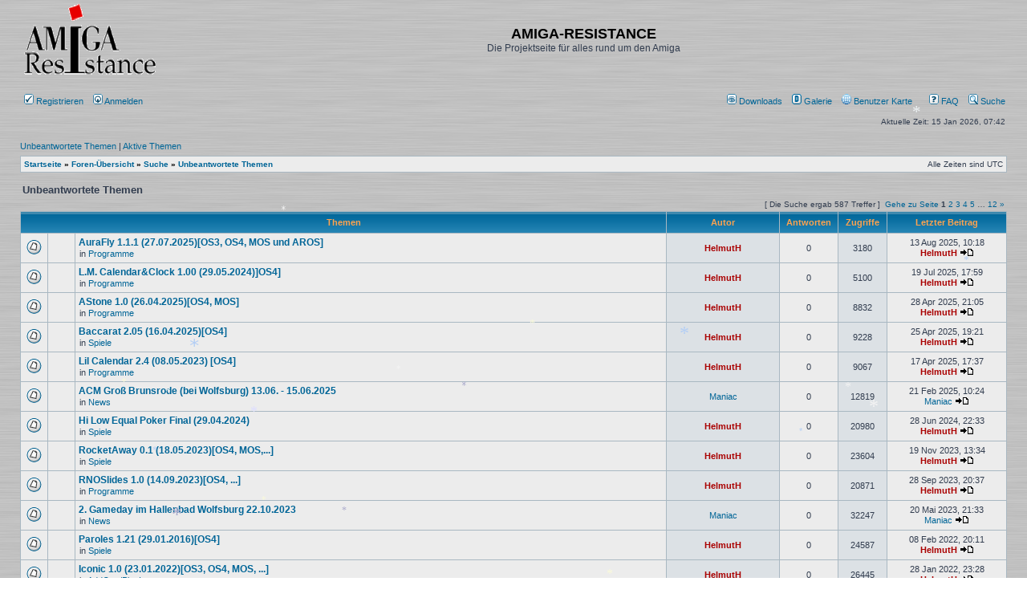

--- FILE ---
content_type: text/html; charset=UTF-8
request_url: https://forum.amiga-resistance.info/search.php?search_id=unanswered&sid=a41215709ab7f858be22a8531c877b02
body_size: 9380
content:
<!DOCTYPE html>
<html dir="ltr" lang="de">
<head>
<meta charset="utf-8" />
<meta http-equiv="X-UA-Compatible" content="IE=edge">

<title>AMIGA-RESISTANCE - Unbeantwortete Themen</title>



<link rel="shortcut icon" href="./styles/subsilver2/theme/images/amiga.ico">

<link href="./assets/css/font-awesome.min.css?assets_version=91" rel="stylesheet" type="text/css" /><!-- changed for icons in downloads addon -->
<link rel="stylesheet" href="./styles/subsilver2/theme/stylesheet.css?assets_version=91" type="text/css" />

<script>
	var dl_help_path = '\/dlext\/help\u003Fsid\u003D1f460cae45c87d8fdabde0b2badc4995';
	var dlAjaxUrl = '';
</script>

<link href="./ext/oxpus/dlext/styles/subsilver2/theme/dl_ext.css?assets_version=91" rel="stylesheet" media="screen">
<link href="./ext/phpbbgallery/core/styles/subsilver2/theme/gallery.css?assets_version=91" rel="stylesheet" media="screen">
<link href="./ext/phpbbgallery/core/styles/all/theme/default.css?assets_version=91" rel="stylesheet" media="screen">
<link href="./ext/tas2580/usermap/styles/subsilver2/theme/style.css?assets_version=91" rel="stylesheet" media="screen">



</head>
<body class="ltr " background="./styles/subsilver2/theme/images/metal.gif">

<div id="winter">
	
<a name="top" class="anchor"></a>

<div id="wrapheader">

	<div id="logodesc">
		<table width="100%" cellspacing="0">
		<tr>
			<td><a href="https://forum.amiga-resistance.info" class="imageset" title="Startseite"><span class="imageset site_logo"></span></a></td>
			<td width="100%" align="center"><h1>AMIGA-RESISTANCE</h1><span class="gen">Die Projektseite für alles rund um den Amiga</span></td>
		</tr>
		</table>
	</div>
		<div id="menubar">
		<table width="100%" cellspacing="0">
		<tr>
			<td class="genmed dropdown-container">
													 &nbsp;<a href="./ucp.php?mode=register&amp;sid=1f460cae45c87d8fdabde0b2badc4995"><img src="./styles/subsilver2/theme/images/icon_mini_register.gif" width="12" height="13" alt="*" /> Registrieren</a>
													 &nbsp; &nbsp;<a href="./ucp.php?mode=login&amp;redirect=search.php%3Fsearch_id%3Dunanswered&amp;sid=1f460cae45c87d8fdabde0b2badc4995"><img src="./styles/subsilver2/theme/images/icon_mini_login.gif" width="12" height="13" alt="*" /> Anmelden  </a>&nbsp;											</td>
			<td class="genmed" align="right">
					<a href="/dlext/index?sid=1f460cae45c87d8fdabde0b2badc4995" title="Downloads" rel="help" role="menuitem">
		<img src="/styles/subsilver2/theme/images/icon_mini_gallery.gif" width="12" height="13" alt="*"><span> Downloads</span> 
	</a> &nbsp;&nbsp;
	<!--<li class="small-icon icon-usermap">-->
		<a href="/gallery?sid=1f460cae45c87d8fdabde0b2badc4995" rel="help" role="menuitem">
			<img src="/styles/subsilver2/theme/images/icon_mini_dl.gif" width="12" height="13" alt="*"><span> Galerie</span> 
		</a> &nbsp;&nbsp;
	<!--</li>-->
	
	<!--<li class="small-icon icon-usermap">-->
		<a href="/usermap/?sid=1f460cae45c87d8fdabde0b2badc4995" rel="help" role="menuitem">
			<img src="/styles/subsilver2/theme/images/icon_usermap.gif" width="12" height="13" alt="*"><span> Benutzer Karte</span> 
		</a> &nbsp;&nbsp;
	<!--</li>-->
	
								&nbsp; &nbsp;<a href="/help/faq?sid=1f460cae45c87d8fdabde0b2badc4995" rel="help"><img src="./styles/subsilver2/theme/images/icon_mini_faq.gif" width="12" height="13" alt="*" /> FAQ</a>
				&nbsp; &nbsp;<a href="./search.php?sid=1f460cae45c87d8fdabde0b2badc4995"><img src="./styles/subsilver2/theme/images/icon_mini_search.gif" width="12" height="13" alt="*" /> Suche</a>																						
			</td>
		</tr>
		</table>
	</div>

	<div id="datebar">
		<table width="100%" cellspacing="0">
		<tr>
			<td class="gensmall"></td>
			<td class="gensmall" align="right">Aktuelle Zeit: 15 Jan 2026, 07:42<br /></td>
		</tr>
		</table>
	</div>

</div>


<script type="text/javascript" src="./styles/subsilver2/template/forum_fn.js?assets_version=91"></script>

<div id="wrapcentre">

		<p class="searchbar">
		<span style="float: left;"><a href="./search.php?search_id=unanswered&amp;sid=1f460cae45c87d8fdabde0b2badc4995">Unbeantwortete Themen</a> | <a href="./search.php?search_id=active_topics&amp;sid=1f460cae45c87d8fdabde0b2badc4995">Aktive Themen</a></span>
			</p>
	
	<br style="clear: both;" />

					<table class="tablebg" width="100%" cellspacing="1" cellpadding="0" style="margin-top: 5px;">
	<tr>
		<td class="row1">
						<p class="breadcrumbs"><span itemtype="http://data-vocabulary.org/Breadcrumb" itemscope=""><a href="https://forum.amiga-resistance.info" data-navbar-reference="home" itemprop="url"><span itemprop="title">Startseite</span></a></span> <strong>&#187;</strong> <span itemtype="http://data-vocabulary.org/Breadcrumb" itemscope=""><a href="./index.php?sid=1f460cae45c87d8fdabde0b2badc4995" data-navbar-reference="index" itemprop="url"><span itemprop="title">Foren-Übersicht</span></a></span>
																				 &#187; <span itemtype="http://data-vocabulary.org/Breadcrumb" itemscope=""><a href="./search.php?sid=1f460cae45c87d8fdabde0b2badc4995" itemprop="url"><span itemprop="title">Suche</span></a></span>															 &#187; <span itemtype="http://data-vocabulary.org/Breadcrumb" itemscope=""><a href="./search.php?search_id=unanswered&amp;sid=1f460cae45c87d8fdabde0b2badc4995" itemprop="url"><span itemprop="title">Unbeantwortete Themen</span></a></span>			</p>
									<p class="datetime">Alle Zeiten sind <span title="UTC">UTC</span></p>
					</td>
	</tr>
	</table>
		
	<br />
			<div id="dl_help_popup" class="noshow">
			<div class="dl_help_close"></div>
			<div id="dl_help_content">
    			<h2 class="dl-text-bold" id="dl_help_title">&nbsp;</h2>
    			<h2 id="dl_help_option">&nbsp;</h2>
    			<p id="dl_help_string">&nbsp;</p>
			</div>
		</div>


<table class="findtable" width="100%" cellspacing="1">
<tr>
	<td colspan="2"><h3>Unbeantwortete Themen</h3></td>
</tr>
<tr>
	<td><form method="post" action="./search.php?st=0&amp;sk=t&amp;sd=d&amp;sr=topics&amp;sid=1f460cae45c87d8fdabde0b2badc4995&amp;search_id=unanswered"></form></td>
	<td align="right" class="gensmall"><span class="nowrap">[ Die Suche ergab 587 Treffer ]</span>&nbsp;	<span class="nowrap">
	<a href="#" class="bold" onclick="if (document.getElementsByTagName) { if (typeof this.flag == 'undefined') {this.flag = true; this.parentNode.getElementsByTagName('span')[0].innerHTML=''; this.parentNode.getElementsByTagName('span')[1].style.display=''; this.parentNode.getElementsByTagName('input')[0].focus(); this.parentNode.getElementsByTagName('input')[0].value='1'; } else { this.parentNode.getElementsByTagName('input')[0].focus();}} else { jumpto(prompt('Gib\u0020die\u0020Nummer\u0020der\u0020Seite\u0020an,\u0020zu\u0020der\u0020du\u0020gehen\u0020m\u00F6chtest.:', '1'), '50', '.\/search.php\u003Fst\u003D0\u0026amp\u003Bsk\u003Dt\u0026amp\u003Bsd\u003Dd\u0026amp\u003Bsr\u003Dtopics\u0026amp\u003Bsid\u003D1f460cae45c87d8fdabde0b2badc4995\u0026amp\u003Bsearch_id\u003Dunanswered')}; return false;">Gehe zu Seite</a>	<span>			<strong>1</strong>
					<a href="./search.php?st=0&amp;sk=t&amp;sd=d&amp;sr=topics&amp;sid=1f460cae45c87d8fdabde0b2badc4995&amp;search_id=unanswered&amp;start=50" title="Gehe zu Seite 2">2</a>
					<a href="./search.php?st=0&amp;sk=t&amp;sd=d&amp;sr=topics&amp;sid=1f460cae45c87d8fdabde0b2badc4995&amp;search_id=unanswered&amp;start=100" title="Gehe zu Seite 3">3</a>
					<a href="./search.php?st=0&amp;sk=t&amp;sd=d&amp;sr=topics&amp;sid=1f460cae45c87d8fdabde0b2badc4995&amp;search_id=unanswered&amp;start=150" title="Gehe zu Seite 4">4</a>
					<a href="./search.php?st=0&amp;sk=t&amp;sd=d&amp;sr=topics&amp;sid=1f460cae45c87d8fdabde0b2badc4995&amp;search_id=unanswered&amp;start=200" title="Gehe zu Seite 5">5</a>
					 … 
					<a href="./search.php?st=0&amp;sk=t&amp;sd=d&amp;sr=topics&amp;sid=1f460cae45c87d8fdabde0b2badc4995&amp;search_id=unanswered&amp;start=550" title="Gehe zu Seite 12">12</a>
					<a href="./search.php?st=0&amp;sk=t&amp;sd=d&amp;sr=topics&amp;sid=1f460cae45c87d8fdabde0b2badc4995&amp;search_id=unanswered&amp;start=50" title="Nächste">&raquo;</a>
				</span><span style="display:none"><input type="number" min="1" max="12" title="Gib die Nummer der Seite an, zu der du gehen möchtest." style="font-size: 115%; width:60px" onkeydown="if (event.keyCode==13 || event.which==13) {	jumpto(this.value, '50', '.\/search.php\u003Fst\u003D0\u0026amp\u003Bsk\u003Dt\u0026amp\u003Bsd\u003Dd\u0026amp\u003Bsr\u003Dtopics\u0026amp\u003Bsid\u003D1f460cae45c87d8fdabde0b2badc4995\u0026amp\u003Bsearch_id\u003Dunanswered'); return false;}"> <input type="button" class="btnlite" style="font-size: 115%" value="Los" title="Klicke, um auf Seite … zu gehen" onclick="jumpto(this.parentNode.getElementsByTagName('input')[0].value, '50', '.\/search.php\u003Fst\u003D0\u0026amp\u003Bsk\u003Dt\u0026amp\u003Bsd\u003Dd\u0026amp\u003Bsr\u003Dtopics\u0026amp\u003Bsid\u003D1f460cae45c87d8fdabde0b2badc4995\u0026amp\u003Bsearch_id\u003Dunanswered');"></span>	</span>
</td>
</tr>
</table>
<form method="post" action="./search.php?st=0&amp;sk=t&amp;sd=d&amp;sr=topics&amp;sid=1f460cae45c87d8fdabde0b2badc4995&amp;search_id=unanswered">

	<table class="tablebg" width="100%" cellspacing="1">
	<tr>
		<th colspan="3">&nbsp;Themen&nbsp;</th>
		<th width="130">&nbsp;Autor&nbsp;</th>
		<th width="50">&nbsp;Antworten&nbsp;</th>
		<th width="50">&nbsp;Zugriffe&nbsp;</th>
		<th nowrap="nowrap">&nbsp;Letzter Beitrag&nbsp;</th>
			</tr>
					<tr>
			<td class="row1" width="25" style="*width:25px" align="center"><img src="./styles/subsilver2/theme/images/topic_read.gif" width="19" height="18" alt="" title="Es gibt keine neuen ungelesenen Beiträge in diesem Thema." class="normal"></td>
			<td class="row1" width="25" style="*width:25px" align="center">
						</td>
			<td class="row1">
											
				<a title="Verfasst: 13 Aug 2025, 10:18" href="./viewtopic.php?t=3715&amp;sid=1f460cae45c87d8fdabde0b2badc4995" class="topictitle">AuraFly 1.1.1 (27.07.2025)[OS3, OS4, MOS und AROS]</a>
																								<p class="genmed">in <a href="./viewforum.php?f=67&amp;sid=1f460cae45c87d8fdabde0b2badc4995">Programme</a></p>
							</td>
			<td class="row2" align="center"><p class="topicauthor"><a href="./memberlist.php?mode=viewprofile&amp;u=15&amp;sid=1f460cae45c87d8fdabde0b2badc4995" style="color: #AA0000;" class="username-coloured">HelmutH</a></p></td>
			<td class="row1" align="center"><p class="topicdetails">0</p></td>
			<td class="row2" align="center"><p class="topicdetails">3180</p></td>
			<td class="row1" align="center" width="140">
				<p class="topicdetails">13 Aug 2025, 10:18</p>
				<p class="topicdetails"><a href="./memberlist.php?mode=viewprofile&amp;u=15&amp;sid=1f460cae45c87d8fdabde0b2badc4995" style="color: #AA0000;" class="username-coloured">HelmutH</a>
					<a title="Neuester Beitrag" href="./viewtopic.php?p=22349&amp;sid=1f460cae45c87d8fdabde0b2badc4995#p22349"><img src="./styles/subsilver2/theme/images/icon_topic_latest.gif" width="18" height="9" alt=">" title="Neuester Beitrag"></a>
				</p>
			</td>
		</tr>
									<tr>
			<td class="row1" width="25" style="*width:25px" align="center"><img src="./styles/subsilver2/theme/images/topic_read.gif" width="19" height="18" alt="" title="Es gibt keine neuen ungelesenen Beiträge in diesem Thema." class="normal"></td>
			<td class="row1" width="25" style="*width:25px" align="center">
						</td>
			<td class="row1">
											
				<a title="Verfasst: 19 Jul 2025, 17:59" href="./viewtopic.php?t=3714&amp;sid=1f460cae45c87d8fdabde0b2badc4995" class="topictitle">L.M. Calendar&amp;Clock 1.00 (29.05.2024)]OS4]</a>
																								<p class="genmed">in <a href="./viewforum.php?f=67&amp;sid=1f460cae45c87d8fdabde0b2badc4995">Programme</a></p>
							</td>
			<td class="row2" align="center"><p class="topicauthor"><a href="./memberlist.php?mode=viewprofile&amp;u=15&amp;sid=1f460cae45c87d8fdabde0b2badc4995" style="color: #AA0000;" class="username-coloured">HelmutH</a></p></td>
			<td class="row1" align="center"><p class="topicdetails">0</p></td>
			<td class="row2" align="center"><p class="topicdetails">5100</p></td>
			<td class="row1" align="center" width="140">
				<p class="topicdetails">19 Jul 2025, 17:59</p>
				<p class="topicdetails"><a href="./memberlist.php?mode=viewprofile&amp;u=15&amp;sid=1f460cae45c87d8fdabde0b2badc4995" style="color: #AA0000;" class="username-coloured">HelmutH</a>
					<a title="Neuester Beitrag" href="./viewtopic.php?p=22345&amp;sid=1f460cae45c87d8fdabde0b2badc4995#p22345"><img src="./styles/subsilver2/theme/images/icon_topic_latest.gif" width="18" height="9" alt=">" title="Neuester Beitrag"></a>
				</p>
			</td>
		</tr>
									<tr>
			<td class="row1" width="25" style="*width:25px" align="center"><img src="./styles/subsilver2/theme/images/topic_read.gif" width="19" height="18" alt="" title="Es gibt keine neuen ungelesenen Beiträge in diesem Thema." class="normal"></td>
			<td class="row1" width="25" style="*width:25px" align="center">
						</td>
			<td class="row1">
											
				<a title="Verfasst: 28 Apr 2025, 21:05" href="./viewtopic.php?t=3711&amp;sid=1f460cae45c87d8fdabde0b2badc4995" class="topictitle">AStone 1.0 (26.04.2025)[OS4, MOS]</a>
																								<p class="genmed">in <a href="./viewforum.php?f=67&amp;sid=1f460cae45c87d8fdabde0b2badc4995">Programme</a></p>
							</td>
			<td class="row2" align="center"><p class="topicauthor"><a href="./memberlist.php?mode=viewprofile&amp;u=15&amp;sid=1f460cae45c87d8fdabde0b2badc4995" style="color: #AA0000;" class="username-coloured">HelmutH</a></p></td>
			<td class="row1" align="center"><p class="topicdetails">0</p></td>
			<td class="row2" align="center"><p class="topicdetails">8832</p></td>
			<td class="row1" align="center" width="140">
				<p class="topicdetails">28 Apr 2025, 21:05</p>
				<p class="topicdetails"><a href="./memberlist.php?mode=viewprofile&amp;u=15&amp;sid=1f460cae45c87d8fdabde0b2badc4995" style="color: #AA0000;" class="username-coloured">HelmutH</a>
					<a title="Neuester Beitrag" href="./viewtopic.php?p=22321&amp;sid=1f460cae45c87d8fdabde0b2badc4995#p22321"><img src="./styles/subsilver2/theme/images/icon_topic_latest.gif" width="18" height="9" alt=">" title="Neuester Beitrag"></a>
				</p>
			</td>
		</tr>
									<tr>
			<td class="row1" width="25" style="*width:25px" align="center"><img src="./styles/subsilver2/theme/images/topic_read.gif" width="19" height="18" alt="" title="Es gibt keine neuen ungelesenen Beiträge in diesem Thema." class="normal"></td>
			<td class="row1" width="25" style="*width:25px" align="center">
						</td>
			<td class="row1">
											
				<a title="Verfasst: 25 Apr 2025, 19:21" href="./viewtopic.php?t=3710&amp;sid=1f460cae45c87d8fdabde0b2badc4995" class="topictitle">Baccarat 2.05 (16.04.2025)[OS4]</a>
																								<p class="genmed">in <a href="./viewforum.php?f=68&amp;sid=1f460cae45c87d8fdabde0b2badc4995">Spiele</a></p>
							</td>
			<td class="row2" align="center"><p class="topicauthor"><a href="./memberlist.php?mode=viewprofile&amp;u=15&amp;sid=1f460cae45c87d8fdabde0b2badc4995" style="color: #AA0000;" class="username-coloured">HelmutH</a></p></td>
			<td class="row1" align="center"><p class="topicdetails">0</p></td>
			<td class="row2" align="center"><p class="topicdetails">9228</p></td>
			<td class="row1" align="center" width="140">
				<p class="topicdetails">25 Apr 2025, 19:21</p>
				<p class="topicdetails"><a href="./memberlist.php?mode=viewprofile&amp;u=15&amp;sid=1f460cae45c87d8fdabde0b2badc4995" style="color: #AA0000;" class="username-coloured">HelmutH</a>
					<a title="Neuester Beitrag" href="./viewtopic.php?p=22319&amp;sid=1f460cae45c87d8fdabde0b2badc4995#p22319"><img src="./styles/subsilver2/theme/images/icon_topic_latest.gif" width="18" height="9" alt=">" title="Neuester Beitrag"></a>
				</p>
			</td>
		</tr>
									<tr>
			<td class="row1" width="25" style="*width:25px" align="center"><img src="./styles/subsilver2/theme/images/topic_read.gif" width="19" height="18" alt="" title="Es gibt keine neuen ungelesenen Beiträge in diesem Thema." class="normal"></td>
			<td class="row1" width="25" style="*width:25px" align="center">
						</td>
			<td class="row1">
											
				<a title="Verfasst: 17 Apr 2025, 17:37" href="./viewtopic.php?t=3707&amp;sid=1f460cae45c87d8fdabde0b2badc4995" class="topictitle">Lil Calendar 2.4 (08.05.2023) [OS4]</a>
																								<p class="genmed">in <a href="./viewforum.php?f=67&amp;sid=1f460cae45c87d8fdabde0b2badc4995">Programme</a></p>
							</td>
			<td class="row2" align="center"><p class="topicauthor"><a href="./memberlist.php?mode=viewprofile&amp;u=15&amp;sid=1f460cae45c87d8fdabde0b2badc4995" style="color: #AA0000;" class="username-coloured">HelmutH</a></p></td>
			<td class="row1" align="center"><p class="topicdetails">0</p></td>
			<td class="row2" align="center"><p class="topicdetails">9067</p></td>
			<td class="row1" align="center" width="140">
				<p class="topicdetails">17 Apr 2025, 17:37</p>
				<p class="topicdetails"><a href="./memberlist.php?mode=viewprofile&amp;u=15&amp;sid=1f460cae45c87d8fdabde0b2badc4995" style="color: #AA0000;" class="username-coloured">HelmutH</a>
					<a title="Neuester Beitrag" href="./viewtopic.php?p=22313&amp;sid=1f460cae45c87d8fdabde0b2badc4995#p22313"><img src="./styles/subsilver2/theme/images/icon_topic_latest.gif" width="18" height="9" alt=">" title="Neuester Beitrag"></a>
				</p>
			</td>
		</tr>
									<tr>
			<td class="row1" width="25" style="*width:25px" align="center"><img src="./styles/subsilver2/theme/images/topic_read.gif" width="19" height="18" alt="" title="Es gibt keine neuen ungelesenen Beiträge in diesem Thema." class="normal"></td>
			<td class="row1" width="25" style="*width:25px" align="center">
						</td>
			<td class="row1">
											
				<a title="Verfasst: 21 Feb 2025, 10:24" href="./viewtopic.php?t=3704&amp;sid=1f460cae45c87d8fdabde0b2badc4995" class="topictitle">ACM Groß Brunsrode (bei Wolfsburg) 13.06. - 15.06.2025</a>
																								<p class="genmed">in <a href="./viewforum.php?f=2&amp;sid=1f460cae45c87d8fdabde0b2badc4995">News</a></p>
							</td>
			<td class="row2" align="center"><p class="topicauthor"><a href="./memberlist.php?mode=viewprofile&amp;u=472&amp;sid=1f460cae45c87d8fdabde0b2badc4995" class="username">Maniac</a></p></td>
			<td class="row1" align="center"><p class="topicdetails">0</p></td>
			<td class="row2" align="center"><p class="topicdetails">12819</p></td>
			<td class="row1" align="center" width="140">
				<p class="topicdetails">21 Feb 2025, 10:24</p>
				<p class="topicdetails"><a href="./memberlist.php?mode=viewprofile&amp;u=472&amp;sid=1f460cae45c87d8fdabde0b2badc4995" class="username">Maniac</a>
					<a title="Neuester Beitrag" href="./viewtopic.php?p=22289&amp;sid=1f460cae45c87d8fdabde0b2badc4995#p22289"><img src="./styles/subsilver2/theme/images/icon_topic_latest.gif" width="18" height="9" alt=">" title="Neuester Beitrag"></a>
				</p>
			</td>
		</tr>
									<tr>
			<td class="row1" width="25" style="*width:25px" align="center"><img src="./styles/subsilver2/theme/images/topic_read.gif" width="19" height="18" alt="" title="Es gibt keine neuen ungelesenen Beiträge in diesem Thema." class="normal"></td>
			<td class="row1" width="25" style="*width:25px" align="center">
						</td>
			<td class="row1">
											
				<a title="Verfasst: 28 Jun 2024, 22:33" href="./viewtopic.php?t=3698&amp;sid=1f460cae45c87d8fdabde0b2badc4995" class="topictitle">Hi Low Equal Poker Final (29.04.2024)</a>
																								<p class="genmed">in <a href="./viewforum.php?f=68&amp;sid=1f460cae45c87d8fdabde0b2badc4995">Spiele</a></p>
							</td>
			<td class="row2" align="center"><p class="topicauthor"><a href="./memberlist.php?mode=viewprofile&amp;u=15&amp;sid=1f460cae45c87d8fdabde0b2badc4995" style="color: #AA0000;" class="username-coloured">HelmutH</a></p></td>
			<td class="row1" align="center"><p class="topicdetails">0</p></td>
			<td class="row2" align="center"><p class="topicdetails">20980</p></td>
			<td class="row1" align="center" width="140">
				<p class="topicdetails">28 Jun 2024, 22:33</p>
				<p class="topicdetails"><a href="./memberlist.php?mode=viewprofile&amp;u=15&amp;sid=1f460cae45c87d8fdabde0b2badc4995" style="color: #AA0000;" class="username-coloured">HelmutH</a>
					<a title="Neuester Beitrag" href="./viewtopic.php?p=22170&amp;sid=1f460cae45c87d8fdabde0b2badc4995#p22170"><img src="./styles/subsilver2/theme/images/icon_topic_latest.gif" width="18" height="9" alt=">" title="Neuester Beitrag"></a>
				</p>
			</td>
		</tr>
									<tr>
			<td class="row1" width="25" style="*width:25px" align="center"><img src="./styles/subsilver2/theme/images/topic_read.gif" width="19" height="18" alt="" title="Es gibt keine neuen ungelesenen Beiträge in diesem Thema." class="normal"></td>
			<td class="row1" width="25" style="*width:25px" align="center">
						</td>
			<td class="row1">
											
				<a title="Verfasst: 19 Nov 2023, 13:34" href="./viewtopic.php?t=3688&amp;sid=1f460cae45c87d8fdabde0b2badc4995" class="topictitle">RocketAway 0.1 (18.05.2023)[OS4, MOS,...]</a>
																								<p class="genmed">in <a href="./viewforum.php?f=68&amp;sid=1f460cae45c87d8fdabde0b2badc4995">Spiele</a></p>
							</td>
			<td class="row2" align="center"><p class="topicauthor"><a href="./memberlist.php?mode=viewprofile&amp;u=15&amp;sid=1f460cae45c87d8fdabde0b2badc4995" style="color: #AA0000;" class="username-coloured">HelmutH</a></p></td>
			<td class="row1" align="center"><p class="topicdetails">0</p></td>
			<td class="row2" align="center"><p class="topicdetails">23604</p></td>
			<td class="row1" align="center" width="140">
				<p class="topicdetails">19 Nov 2023, 13:34</p>
				<p class="topicdetails"><a href="./memberlist.php?mode=viewprofile&amp;u=15&amp;sid=1f460cae45c87d8fdabde0b2badc4995" style="color: #AA0000;" class="username-coloured">HelmutH</a>
					<a title="Neuester Beitrag" href="./viewtopic.php?p=22068&amp;sid=1f460cae45c87d8fdabde0b2badc4995#p22068"><img src="./styles/subsilver2/theme/images/icon_topic_latest.gif" width="18" height="9" alt=">" title="Neuester Beitrag"></a>
				</p>
			</td>
		</tr>
									<tr>
			<td class="row1" width="25" style="*width:25px" align="center"><img src="./styles/subsilver2/theme/images/topic_read.gif" width="19" height="18" alt="" title="Es gibt keine neuen ungelesenen Beiträge in diesem Thema." class="normal"></td>
			<td class="row1" width="25" style="*width:25px" align="center">
						</td>
			<td class="row1">
											
				<a title="Verfasst: 28 Sep 2023, 20:37" href="./viewtopic.php?t=3687&amp;sid=1f460cae45c87d8fdabde0b2badc4995" class="topictitle">RNOSlides 1.0 (14.09.2023)[OS4, ...]</a>
																								<p class="genmed">in <a href="./viewforum.php?f=67&amp;sid=1f460cae45c87d8fdabde0b2badc4995">Programme</a></p>
							</td>
			<td class="row2" align="center"><p class="topicauthor"><a href="./memberlist.php?mode=viewprofile&amp;u=15&amp;sid=1f460cae45c87d8fdabde0b2badc4995" style="color: #AA0000;" class="username-coloured">HelmutH</a></p></td>
			<td class="row1" align="center"><p class="topicdetails">0</p></td>
			<td class="row2" align="center"><p class="topicdetails">20871</p></td>
			<td class="row1" align="center" width="140">
				<p class="topicdetails">28 Sep 2023, 20:37</p>
				<p class="topicdetails"><a href="./memberlist.php?mode=viewprofile&amp;u=15&amp;sid=1f460cae45c87d8fdabde0b2badc4995" style="color: #AA0000;" class="username-coloured">HelmutH</a>
					<a title="Neuester Beitrag" href="./viewtopic.php?p=22042&amp;sid=1f460cae45c87d8fdabde0b2badc4995#p22042"><img src="./styles/subsilver2/theme/images/icon_topic_latest.gif" width="18" height="9" alt=">" title="Neuester Beitrag"></a>
				</p>
			</td>
		</tr>
									<tr>
			<td class="row1" width="25" style="*width:25px" align="center"><img src="./styles/subsilver2/theme/images/topic_read.gif" width="19" height="18" alt="" title="Es gibt keine neuen ungelesenen Beiträge in diesem Thema." class="normal"></td>
			<td class="row1" width="25" style="*width:25px" align="center">
						</td>
			<td class="row1">
											
				<a title="Verfasst: 20 Mai 2023, 21:33" href="./viewtopic.php?t=3684&amp;sid=1f460cae45c87d8fdabde0b2badc4995" class="topictitle">2. Gameday im Hallenbad Wolfsburg 22.10.2023</a>
																								<p class="genmed">in <a href="./viewforum.php?f=2&amp;sid=1f460cae45c87d8fdabde0b2badc4995">News</a></p>
							</td>
			<td class="row2" align="center"><p class="topicauthor"><a href="./memberlist.php?mode=viewprofile&amp;u=472&amp;sid=1f460cae45c87d8fdabde0b2badc4995" class="username">Maniac</a></p></td>
			<td class="row1" align="center"><p class="topicdetails">0</p></td>
			<td class="row2" align="center"><p class="topicdetails">32247</p></td>
			<td class="row1" align="center" width="140">
				<p class="topicdetails">20 Mai 2023, 21:33</p>
				<p class="topicdetails"><a href="./memberlist.php?mode=viewprofile&amp;u=472&amp;sid=1f460cae45c87d8fdabde0b2badc4995" class="username">Maniac</a>
					<a title="Neuester Beitrag" href="./viewtopic.php?p=22008&amp;sid=1f460cae45c87d8fdabde0b2badc4995#p22008"><img src="./styles/subsilver2/theme/images/icon_topic_latest.gif" width="18" height="9" alt=">" title="Neuester Beitrag"></a>
				</p>
			</td>
		</tr>
									<tr>
			<td class="row1" width="25" style="*width:25px" align="center"><img src="./styles/subsilver2/theme/images/topic_read.gif" width="19" height="18" alt="" title="Es gibt keine neuen ungelesenen Beiträge in diesem Thema." class="normal"></td>
			<td class="row1" width="25" style="*width:25px" align="center">
						</td>
			<td class="row1">
											
				<a title="Verfasst: 08 Feb 2022, 20:11" href="./viewtopic.php?t=3672&amp;sid=1f460cae45c87d8fdabde0b2badc4995" class="topictitle">Paroles 1.21 (29.01.2016)[OS4]</a>
																								<p class="genmed">in <a href="./viewforum.php?f=68&amp;sid=1f460cae45c87d8fdabde0b2badc4995">Spiele</a></p>
							</td>
			<td class="row2" align="center"><p class="topicauthor"><a href="./memberlist.php?mode=viewprofile&amp;u=15&amp;sid=1f460cae45c87d8fdabde0b2badc4995" style="color: #AA0000;" class="username-coloured">HelmutH</a></p></td>
			<td class="row1" align="center"><p class="topicdetails">0</p></td>
			<td class="row2" align="center"><p class="topicdetails">24587</p></td>
			<td class="row1" align="center" width="140">
				<p class="topicdetails">08 Feb 2022, 20:11</p>
				<p class="topicdetails"><a href="./memberlist.php?mode=viewprofile&amp;u=15&amp;sid=1f460cae45c87d8fdabde0b2badc4995" style="color: #AA0000;" class="username-coloured">HelmutH</a>
					<a title="Neuester Beitrag" href="./viewtopic.php?p=21788&amp;sid=1f460cae45c87d8fdabde0b2badc4995#p21788"><img src="./styles/subsilver2/theme/images/icon_topic_latest.gif" width="18" height="9" alt=">" title="Neuester Beitrag"></a>
				</p>
			</td>
		</tr>
									<tr>
			<td class="row1" width="25" style="*width:25px" align="center"><img src="./styles/subsilver2/theme/images/topic_read.gif" width="19" height="18" alt="" title="Es gibt keine neuen ungelesenen Beiträge in diesem Thema." class="normal"></td>
			<td class="row1" width="25" style="*width:25px" align="center">
						</td>
			<td class="row1">
											
				<a title="Verfasst: 28 Jan 2022, 23:28" href="./viewtopic.php?t=3671&amp;sid=1f460cae45c87d8fdabde0b2badc4995" class="topictitle">Iconic 1.0 (23.01.2022)[OS3, OS4, MOS, ...]</a>
																								<p class="genmed">in <a href="./viewforum.php?f=70&amp;sid=1f460cae45c87d8fdabde0b2badc4995">AddOns/PlugIns</a></p>
							</td>
			<td class="row2" align="center"><p class="topicauthor"><a href="./memberlist.php?mode=viewprofile&amp;u=15&amp;sid=1f460cae45c87d8fdabde0b2badc4995" style="color: #AA0000;" class="username-coloured">HelmutH</a></p></td>
			<td class="row1" align="center"><p class="topicdetails">0</p></td>
			<td class="row2" align="center"><p class="topicdetails">26445</p></td>
			<td class="row1" align="center" width="140">
				<p class="topicdetails">28 Jan 2022, 23:28</p>
				<p class="topicdetails"><a href="./memberlist.php?mode=viewprofile&amp;u=15&amp;sid=1f460cae45c87d8fdabde0b2badc4995" style="color: #AA0000;" class="username-coloured">HelmutH</a>
					<a title="Neuester Beitrag" href="./viewtopic.php?p=21782&amp;sid=1f460cae45c87d8fdabde0b2badc4995#p21782"><img src="./styles/subsilver2/theme/images/icon_topic_latest.gif" width="18" height="9" alt=">" title="Neuester Beitrag"></a>
				</p>
			</td>
		</tr>
									<tr>
			<td class="row1" width="25" style="*width:25px" align="center"><img src="./styles/subsilver2/theme/images/topic_read.gif" width="19" height="18" alt="" title="Es gibt keine neuen ungelesenen Beiträge in diesem Thema." class="normal"></td>
			<td class="row1" width="25" style="*width:25px" align="center">
						</td>
			<td class="row1">
											
				<a title="Verfasst: 29 Dez 2021, 17:49" href="./viewtopic.php?t=3669&amp;sid=1f460cae45c87d8fdabde0b2badc4995" class="topictitle">Balloons 1.0 (22.12.2021)[OS3, OS4,...]</a>
																								<p class="genmed">in <a href="./viewforum.php?f=68&amp;sid=1f460cae45c87d8fdabde0b2badc4995">Spiele</a></p>
							</td>
			<td class="row2" align="center"><p class="topicauthor"><a href="./memberlist.php?mode=viewprofile&amp;u=15&amp;sid=1f460cae45c87d8fdabde0b2badc4995" style="color: #AA0000;" class="username-coloured">HelmutH</a></p></td>
			<td class="row1" align="center"><p class="topicdetails">0</p></td>
			<td class="row2" align="center"><p class="topicdetails">25354</p></td>
			<td class="row1" align="center" width="140">
				<p class="topicdetails">29 Dez 2021, 17:49</p>
				<p class="topicdetails"><a href="./memberlist.php?mode=viewprofile&amp;u=15&amp;sid=1f460cae45c87d8fdabde0b2badc4995" style="color: #AA0000;" class="username-coloured">HelmutH</a>
					<a title="Neuester Beitrag" href="./viewtopic.php?p=21754&amp;sid=1f460cae45c87d8fdabde0b2badc4995#p21754"><img src="./styles/subsilver2/theme/images/icon_topic_latest.gif" width="18" height="9" alt=">" title="Neuester Beitrag"></a>
				</p>
			</td>
		</tr>
									<tr>
			<td class="row1" width="25" style="*width:25px" align="center"><img src="./styles/subsilver2/theme/images/topic_read.gif" width="19" height="18" alt="" title="Es gibt keine neuen ungelesenen Beiträge in diesem Thema." class="normal"></td>
			<td class="row1" width="25" style="*width:25px" align="center">
						</td>
			<td class="row1">
											
				<a title="Verfasst: 02 Feb 2021, 14:32" href="./viewtopic.php?t=3661&amp;sid=1f460cae45c87d8fdabde0b2badc4995" class="topictitle">S: Alfa Data CD 1200 Controller - defekt - nur Gehäuse</a>
																								<p class="genmed">in <a href="./viewforum.php?f=19&amp;sid=1f460cae45c87d8fdabde0b2badc4995">Suche</a></p>
							</td>
			<td class="row2" align="center"><p class="topicauthor"><a href="./memberlist.php?mode=viewprofile&amp;u=13628&amp;sid=1f460cae45c87d8fdabde0b2badc4995" class="username">perun</a></p></td>
			<td class="row1" align="center"><p class="topicdetails">0</p></td>
			<td class="row2" align="center"><p class="topicdetails">44689</p></td>
			<td class="row1" align="center" width="140">
				<p class="topicdetails">02 Feb 2021, 14:32</p>
				<p class="topicdetails"><a href="./memberlist.php?mode=viewprofile&amp;u=13628&amp;sid=1f460cae45c87d8fdabde0b2badc4995" class="username">perun</a>
					<a title="Neuester Beitrag" href="./viewtopic.php?p=21541&amp;sid=1f460cae45c87d8fdabde0b2badc4995#p21541"><img src="./styles/subsilver2/theme/images/icon_topic_latest.gif" width="18" height="9" alt=">" title="Neuester Beitrag"></a>
				</p>
			</td>
		</tr>
									<tr>
			<td class="row1" width="25" style="*width:25px" align="center"><img src="./styles/subsilver2/theme/images/topic_read.gif" width="19" height="18" alt="" title="Es gibt keine neuen ungelesenen Beiträge in diesem Thema." class="normal"></td>
			<td class="row1" width="25" style="*width:25px" align="center">
						</td>
			<td class="row1">
											
				<a title="Verfasst: 21 Jan 2021, 22:07" href="./viewtopic.php?t=3660&amp;sid=1f460cae45c87d8fdabde0b2badc4995" class="topictitle">X5000-MCU-Watcher V1.0 (15.01.2021)[OS4]</a>
																								<p class="genmed">in <a href="./viewforum.php?f=67&amp;sid=1f460cae45c87d8fdabde0b2badc4995">Programme</a></p>
							</td>
			<td class="row2" align="center"><p class="topicauthor"><a href="./memberlist.php?mode=viewprofile&amp;u=15&amp;sid=1f460cae45c87d8fdabde0b2badc4995" style="color: #AA0000;" class="username-coloured">HelmutH</a></p></td>
			<td class="row1" align="center"><p class="topicdetails">0</p></td>
			<td class="row2" align="center"><p class="topicdetails">29006</p></td>
			<td class="row1" align="center" width="140">
				<p class="topicdetails">21 Jan 2021, 22:07</p>
				<p class="topicdetails"><a href="./memberlist.php?mode=viewprofile&amp;u=15&amp;sid=1f460cae45c87d8fdabde0b2badc4995" style="color: #AA0000;" class="username-coloured">HelmutH</a>
					<a title="Neuester Beitrag" href="./viewtopic.php?p=21532&amp;sid=1f460cae45c87d8fdabde0b2badc4995#p21532"><img src="./styles/subsilver2/theme/images/icon_topic_latest.gif" width="18" height="9" alt=">" title="Neuester Beitrag"></a>
				</p>
			</td>
		</tr>
									<tr>
			<td class="row1" width="25" style="*width:25px" align="center"><img src="./styles/subsilver2/theme/images/topic_read.gif" width="19" height="18" alt="" title="Es gibt keine neuen ungelesenen Beiträge in diesem Thema." class="normal"></td>
			<td class="row1" width="25" style="*width:25px" align="center">
						</td>
			<td class="row1">
											
				<a title="Verfasst: 08 Jan 2021, 19:02" href="./viewtopic.php?t=3657&amp;sid=1f460cae45c87d8fdabde0b2badc4995" class="topictitle">The Widow 1.0 (01.01.2021)[OS4, MOS, AROS, ...]</a>
																								<p class="genmed">in <a href="./viewforum.php?f=68&amp;sid=1f460cae45c87d8fdabde0b2badc4995">Spiele</a></p>
							</td>
			<td class="row2" align="center"><p class="topicauthor"><a href="./memberlist.php?mode=viewprofile&amp;u=15&amp;sid=1f460cae45c87d8fdabde0b2badc4995" style="color: #AA0000;" class="username-coloured">HelmutH</a></p></td>
			<td class="row1" align="center"><p class="topicdetails">0</p></td>
			<td class="row2" align="center"><p class="topicdetails">28928</p></td>
			<td class="row1" align="center" width="140">
				<p class="topicdetails">08 Jan 2021, 19:02</p>
				<p class="topicdetails"><a href="./memberlist.php?mode=viewprofile&amp;u=15&amp;sid=1f460cae45c87d8fdabde0b2badc4995" style="color: #AA0000;" class="username-coloured">HelmutH</a>
					<a title="Neuester Beitrag" href="./viewtopic.php?p=21504&amp;sid=1f460cae45c87d8fdabde0b2badc4995#p21504"><img src="./styles/subsilver2/theme/images/icon_topic_latest.gif" width="18" height="9" alt=">" title="Neuester Beitrag"></a>
				</p>
			</td>
		</tr>
									<tr>
			<td class="row1" width="25" style="*width:25px" align="center"><img src="./styles/subsilver2/theme/images/topic_read.gif" width="19" height="18" alt="" title="Es gibt keine neuen ungelesenen Beiträge in diesem Thema." class="normal"></td>
			<td class="row1" width="25" style="*width:25px" align="center">
						</td>
			<td class="row1">
											
				<a title="Verfasst: 08 Dez 2020, 08:21" href="./viewtopic.php?t=3653&amp;sid=1f460cae45c87d8fdabde0b2badc4995" class="topictitle">Commodore Amiga 500, Monitor und Drucker steht zum Verkauf</a>
																								<p class="genmed">in <a href="./viewforum.php?f=20&amp;sid=1f460cae45c87d8fdabde0b2badc4995">Biete</a></p>
							</td>
			<td class="row2" align="center"><p class="topicauthor"><a href="./memberlist.php?mode=viewprofile&amp;u=4&amp;sid=1f460cae45c87d8fdabde0b2badc4995" style="color: #AA0000;" class="username-coloured">Maverik</a></p></td>
			<td class="row1" align="center"><p class="topicdetails">0</p></td>
			<td class="row2" align="center"><p class="topicdetails">27670</p></td>
			<td class="row1" align="center" width="140">
				<p class="topicdetails">08 Dez 2020, 08:21</p>
				<p class="topicdetails"><a href="./memberlist.php?mode=viewprofile&amp;u=4&amp;sid=1f460cae45c87d8fdabde0b2badc4995" style="color: #AA0000;" class="username-coloured">Maverik</a>
					<a title="Neuester Beitrag" href="./viewtopic.php?p=21478&amp;sid=1f460cae45c87d8fdabde0b2badc4995#p21478"><img src="./styles/subsilver2/theme/images/icon_topic_latest.gif" width="18" height="9" alt=">" title="Neuester Beitrag"></a>
				</p>
			</td>
		</tr>
									<tr>
			<td class="row1" width="25" style="*width:25px" align="center"><img src="./styles/subsilver2/theme/images/topic_read.gif" width="19" height="18" alt="" title="Es gibt keine neuen ungelesenen Beiträge in diesem Thema." class="normal"></td>
			<td class="row1" width="25" style="*width:25px" align="center">
						</td>
			<td class="row1">
											
				<a title="Verfasst: 31 Jul 2020, 20:38" href="./viewtopic.php?t=3651&amp;sid=1f460cae45c87d8fdabde0b2badc4995" class="topictitle">RNOPublisher V1.0 (30.07.2020)[OS3, OS4, ...]</a>
																								<p class="genmed">in <a href="./viewforum.php?f=67&amp;sid=1f460cae45c87d8fdabde0b2badc4995">Programme</a></p>
							</td>
			<td class="row2" align="center"><p class="topicauthor"><a href="./memberlist.php?mode=viewprofile&amp;u=15&amp;sid=1f460cae45c87d8fdabde0b2badc4995" style="color: #AA0000;" class="username-coloured">HelmutH</a></p></td>
			<td class="row1" align="center"><p class="topicdetails">0</p></td>
			<td class="row2" align="center"><p class="topicdetails">33218</p></td>
			<td class="row1" align="center" width="140">
				<p class="topicdetails">31 Jul 2020, 20:38</p>
				<p class="topicdetails"><a href="./memberlist.php?mode=viewprofile&amp;u=15&amp;sid=1f460cae45c87d8fdabde0b2badc4995" style="color: #AA0000;" class="username-coloured">HelmutH</a>
					<a title="Neuester Beitrag" href="./viewtopic.php?p=21428&amp;sid=1f460cae45c87d8fdabde0b2badc4995#p21428"><img src="./styles/subsilver2/theme/images/icon_topic_latest.gif" width="18" height="9" alt=">" title="Neuester Beitrag"></a>
				</p>
			</td>
		</tr>
									<tr>
			<td class="row1" width="25" style="*width:25px" align="center"><img src="./styles/subsilver2/theme/images/topic_read.gif" width="19" height="18" alt="" title="Es gibt keine neuen ungelesenen Beiträge in diesem Thema." class="normal"></td>
			<td class="row1" width="25" style="*width:25px" align="center">
						</td>
			<td class="row1">
											
				<a title="Verfasst: 28 Jun 2020, 12:38" href="./viewtopic.php?t=3647&amp;sid=1f460cae45c87d8fdabde0b2badc4995" class="topictitle">SimpleTransfer V1.0 (19.05.2020)[OS4,...]</a>
																								<p class="genmed">in <a href="./viewforum.php?f=67&amp;sid=1f460cae45c87d8fdabde0b2badc4995">Programme</a></p>
							</td>
			<td class="row2" align="center"><p class="topicauthor"><a href="./memberlist.php?mode=viewprofile&amp;u=15&amp;sid=1f460cae45c87d8fdabde0b2badc4995" style="color: #AA0000;" class="username-coloured">HelmutH</a></p></td>
			<td class="row1" align="center"><p class="topicdetails">0</p></td>
			<td class="row2" align="center"><p class="topicdetails">30143</p></td>
			<td class="row1" align="center" width="140">
				<p class="topicdetails">28 Jun 2020, 12:38</p>
				<p class="topicdetails"><a href="./memberlist.php?mode=viewprofile&amp;u=15&amp;sid=1f460cae45c87d8fdabde0b2badc4995" style="color: #AA0000;" class="username-coloured">HelmutH</a>
					<a title="Neuester Beitrag" href="./viewtopic.php?p=21401&amp;sid=1f460cae45c87d8fdabde0b2badc4995#p21401"><img src="./styles/subsilver2/theme/images/icon_topic_latest.gif" width="18" height="9" alt=">" title="Neuester Beitrag"></a>
				</p>
			</td>
		</tr>
									<tr>
			<td class="row1" width="25" style="*width:25px" align="center"><img src="./styles/subsilver2/theme/images/topic_read.gif" width="19" height="18" alt="" title="Es gibt keine neuen ungelesenen Beiträge in diesem Thema." class="normal"></td>
			<td class="row1" width="25" style="*width:25px" align="center">
						</td>
			<td class="row1">
											
				<a title="Verfasst: 05 Apr 2020, 19:45" href="./viewtopic.php?t=3634&amp;sid=1f460cae45c87d8fdabde0b2badc4995" class="topictitle">XMP 1.0 (05.04.2020)[OS3, OS4, ...]</a>
																								<p class="genmed">in <a href="./viewforum.php?f=70&amp;sid=1f460cae45c87d8fdabde0b2badc4995">AddOns/PlugIns</a></p>
							</td>
			<td class="row2" align="center"><p class="topicauthor"><a href="./memberlist.php?mode=viewprofile&amp;u=15&amp;sid=1f460cae45c87d8fdabde0b2badc4995" style="color: #AA0000;" class="username-coloured">HelmutH</a></p></td>
			<td class="row1" align="center"><p class="topicdetails">0</p></td>
			<td class="row2" align="center"><p class="topicdetails">30182</p></td>
			<td class="row1" align="center" width="140">
				<p class="topicdetails">05 Apr 2020, 19:45</p>
				<p class="topicdetails"><a href="./memberlist.php?mode=viewprofile&amp;u=15&amp;sid=1f460cae45c87d8fdabde0b2badc4995" style="color: #AA0000;" class="username-coloured">HelmutH</a>
					<a title="Neuester Beitrag" href="./viewtopic.php?p=21319&amp;sid=1f460cae45c87d8fdabde0b2badc4995#p21319"><img src="./styles/subsilver2/theme/images/icon_topic_latest.gif" width="18" height="9" alt=">" title="Neuester Beitrag"></a>
				</p>
			</td>
		</tr>
									<tr>
			<td class="row1" width="25" style="*width:25px" align="center"><img src="./styles/subsilver2/theme/images/topic_read.gif" width="19" height="18" alt="" title="Es gibt keine neuen ungelesenen Beiträge in diesem Thema." class="normal"></td>
			<td class="row1" width="25" style="*width:25px" align="center">
						</td>
			<td class="row1">
											
				<a title="Verfasst: 23 Dez 2019, 19:01" href="./viewtopic.php?t=3627&amp;sid=1f460cae45c87d8fdabde0b2badc4995" class="topictitle">Frage zu CF Karten</a>
																								<p class="genmed">in <a href="./viewforum.php?f=40&amp;sid=1f460cae45c87d8fdabde0b2badc4995">Amiga Hardware</a></p>
							</td>
			<td class="row2" align="center"><p class="topicauthor"><a href="./memberlist.php?mode=viewprofile&amp;u=13626&amp;sid=1f460cae45c87d8fdabde0b2badc4995" class="username">Schattenwald</a></p></td>
			<td class="row1" align="center"><p class="topicdetails">0</p></td>
			<td class="row2" align="center"><p class="topicdetails">28455</p></td>
			<td class="row1" align="center" width="140">
				<p class="topicdetails">23 Dez 2019, 19:01</p>
				<p class="topicdetails"><a href="./memberlist.php?mode=viewprofile&amp;u=13626&amp;sid=1f460cae45c87d8fdabde0b2badc4995" class="username">Schattenwald</a>
					<a title="Neuester Beitrag" href="./viewtopic.php?p=21201&amp;sid=1f460cae45c87d8fdabde0b2badc4995#p21201"><img src="./styles/subsilver2/theme/images/icon_topic_latest.gif" width="18" height="9" alt=">" title="Neuester Beitrag"></a>
				</p>
			</td>
		</tr>
									<tr>
			<td class="row1" width="25" style="*width:25px" align="center"><img src="./styles/subsilver2/theme/images/sticky_read.gif" width="19" height="18" alt="" title="Es gibt keine neuen ungelesenen Beiträge in diesem Thema." class="normal"></td>
			<td class="row1" width="25" style="*width:25px" align="center">
						</td>
			<td class="row1">
											
				<a title="Verfasst: 16 Aug 2019, 18:22" href="./viewtopic.php?t=3616&amp;sid=1f460cae45c87d8fdabde0b2badc4995" class="topictitle">Der 3.1.4 Thread - Erfahrungen, Tipps und Tricks</a>
																								<p class="genmed">in <a href="./viewforum.php?f=32&amp;sid=1f460cae45c87d8fdabde0b2badc4995">68k Amigas</a></p>
							</td>
			<td class="row2" align="center"><p class="topicauthor"><a href="./memberlist.php?mode=viewprofile&amp;u=3&amp;sid=1f460cae45c87d8fdabde0b2badc4995" style="color: #AA0000;" class="username-coloured">novamann</a></p></td>
			<td class="row1" align="center"><p class="topicdetails">0</p></td>
			<td class="row2" align="center"><p class="topicdetails">29519</p></td>
			<td class="row1" align="center" width="140">
				<p class="topicdetails">16 Aug 2019, 18:22</p>
				<p class="topicdetails"><a href="./memberlist.php?mode=viewprofile&amp;u=3&amp;sid=1f460cae45c87d8fdabde0b2badc4995" style="color: #AA0000;" class="username-coloured">novamann</a>
					<a title="Neuester Beitrag" href="./viewtopic.php?p=21039&amp;sid=1f460cae45c87d8fdabde0b2badc4995#p21039"><img src="./styles/subsilver2/theme/images/icon_topic_latest.gif" width="18" height="9" alt=">" title="Neuester Beitrag"></a>
				</p>
			</td>
		</tr>
									<tr>
			<td class="row1" width="25" style="*width:25px" align="center"><img src="./styles/subsilver2/theme/images/topic_read.gif" width="19" height="18" alt="" title="Es gibt keine neuen ungelesenen Beiträge in diesem Thema." class="normal"></td>
			<td class="row1" width="25" style="*width:25px" align="center">
						</td>
			<td class="row1">
											
				<a title="Verfasst: 31 Jul 2019, 18:54" href="./viewtopic.php?t=3605&amp;sid=1f460cae45c87d8fdabde0b2badc4995" class="topictitle">Runaway 1.11 (30.07.2019)[OS3, OS4,...]</a>
																								<p class="genmed">in <a href="./viewforum.php?f=68&amp;sid=1f460cae45c87d8fdabde0b2badc4995">Spiele</a></p>
							</td>
			<td class="row2" align="center"><p class="topicauthor"><a href="./memberlist.php?mode=viewprofile&amp;u=15&amp;sid=1f460cae45c87d8fdabde0b2badc4995" style="color: #AA0000;" class="username-coloured">HelmutH</a></p></td>
			<td class="row1" align="center"><p class="topicdetails">0</p></td>
			<td class="row2" align="center"><p class="topicdetails">31094</p></td>
			<td class="row1" align="center" width="140">
				<p class="topicdetails">31 Jul 2019, 18:54</p>
				<p class="topicdetails"><a href="./memberlist.php?mode=viewprofile&amp;u=15&amp;sid=1f460cae45c87d8fdabde0b2badc4995" style="color: #AA0000;" class="username-coloured">HelmutH</a>
					<a title="Neuester Beitrag" href="./viewtopic.php?p=20977&amp;sid=1f460cae45c87d8fdabde0b2badc4995#p20977"><img src="./styles/subsilver2/theme/images/icon_topic_latest.gif" width="18" height="9" alt=">" title="Neuester Beitrag"></a>
				</p>
			</td>
		</tr>
									<tr>
			<td class="row1" width="25" style="*width:25px" align="center"><img src="./styles/subsilver2/theme/images/topic_read.gif" width="19" height="18" alt="" title="Es gibt keine neuen ungelesenen Beiträge in diesem Thema." class="normal"></td>
			<td class="row1" width="25" style="*width:25px" align="center">
						</td>
			<td class="row1">
											
				<a title="Verfasst: 30 Mai 2019, 08:30" href="./viewtopic.php?t=3595&amp;sid=1f460cae45c87d8fdabde0b2badc4995" class="topictitle">VIM 8.0 27.05.2019</a>
																								<p class="genmed">in <a href="./viewforum.php?f=70&amp;sid=1f460cae45c87d8fdabde0b2badc4995">AddOns/PlugIns</a></p>
							</td>
			<td class="row2" align="center"><p class="topicauthor"><a href="./memberlist.php?mode=viewprofile&amp;u=15&amp;sid=1f460cae45c87d8fdabde0b2badc4995" style="color: #AA0000;" class="username-coloured">HelmutH</a></p></td>
			<td class="row1" align="center"><p class="topicdetails">0</p></td>
			<td class="row2" align="center"><p class="topicdetails">29682</p></td>
			<td class="row1" align="center" width="140">
				<p class="topicdetails">30 Mai 2019, 08:30</p>
				<p class="topicdetails"><a href="./memberlist.php?mode=viewprofile&amp;u=15&amp;sid=1f460cae45c87d8fdabde0b2badc4995" style="color: #AA0000;" class="username-coloured">HelmutH</a>
					<a title="Neuester Beitrag" href="./viewtopic.php?p=20883&amp;sid=1f460cae45c87d8fdabde0b2badc4995#p20883"><img src="./styles/subsilver2/theme/images/icon_topic_latest.gif" width="18" height="9" alt=">" title="Neuester Beitrag"></a>
				</p>
			</td>
		</tr>
									<tr>
			<td class="row1" width="25" style="*width:25px" align="center"><img src="./styles/subsilver2/theme/images/topic_read.gif" width="19" height="18" alt="" title="Es gibt keine neuen ungelesenen Beiträge in diesem Thema." class="normal"></td>
			<td class="row1" width="25" style="*width:25px" align="center">
						</td>
			<td class="row1">
											
				<a title="Verfasst: 18 Apr 2019, 19:19" href="./viewtopic.php?t=3590&amp;sid=1f460cae45c87d8fdabde0b2badc4995" class="topictitle">Amiga-Resistance</a>
																								<p class="genmed">in <a href="./viewforum.php?f=3&amp;sid=1f460cae45c87d8fdabde0b2badc4995">Willkommen bei A-R</a></p>
							</td>
			<td class="row2" align="center"><p class="topicauthor"><a href="./memberlist.php?mode=viewprofile&amp;u=3&amp;sid=1f460cae45c87d8fdabde0b2badc4995" style="color: #AA0000;" class="username-coloured">novamann</a></p></td>
			<td class="row1" align="center"><p class="topicdetails">0</p></td>
			<td class="row2" align="center"><p class="topicdetails">39539</p></td>
			<td class="row1" align="center" width="140">
				<p class="topicdetails">18 Apr 2019, 19:19</p>
				<p class="topicdetails"><a href="./memberlist.php?mode=viewprofile&amp;u=3&amp;sid=1f460cae45c87d8fdabde0b2badc4995" style="color: #AA0000;" class="username-coloured">novamann</a>
					<a title="Neuester Beitrag" href="./viewtopic.php?p=20765&amp;sid=1f460cae45c87d8fdabde0b2badc4995#p20765"><img src="./styles/subsilver2/theme/images/icon_topic_latest.gif" width="18" height="9" alt=">" title="Neuester Beitrag"></a>
				</p>
			</td>
		</tr>
									<tr>
			<td class="row1" width="25" style="*width:25px" align="center"><img src="./styles/subsilver2/theme/images/topic_read.gif" width="19" height="18" alt="" title="Es gibt keine neuen ungelesenen Beiträge in diesem Thema." class="normal"></td>
			<td class="row1" width="25" style="*width:25px" align="center">
						</td>
			<td class="row1">
											
				<a title="Verfasst: 01 Apr 2019, 19:02" href="./viewtopic.php?t=3589&amp;sid=1f460cae45c87d8fdabde0b2badc4995" class="topictitle">Knight &amp; Ghosts 1.0 (18.03.2019)[OS4]</a>
																								<p class="genmed">in <a href="./viewforum.php?f=68&amp;sid=1f460cae45c87d8fdabde0b2badc4995">Spiele</a></p>
							</td>
			<td class="row2" align="center"><p class="topicauthor"><a href="./memberlist.php?mode=viewprofile&amp;u=15&amp;sid=1f460cae45c87d8fdabde0b2badc4995" style="color: #AA0000;" class="username-coloured">HelmutH</a></p></td>
			<td class="row1" align="center"><p class="topicdetails">0</p></td>
			<td class="row2" align="center"><p class="topicdetails">30236</p></td>
			<td class="row1" align="center" width="140">
				<p class="topicdetails">01 Apr 2019, 19:02</p>
				<p class="topicdetails"><a href="./memberlist.php?mode=viewprofile&amp;u=15&amp;sid=1f460cae45c87d8fdabde0b2badc4995" style="color: #AA0000;" class="username-coloured">HelmutH</a>
					<a title="Neuester Beitrag" href="./viewtopic.php?p=20741&amp;sid=1f460cae45c87d8fdabde0b2badc4995#p20741"><img src="./styles/subsilver2/theme/images/icon_topic_latest.gif" width="18" height="9" alt=">" title="Neuester Beitrag"></a>
				</p>
			</td>
		</tr>
									<tr>
			<td class="row1" width="25" style="*width:25px" align="center"><img src="./styles/subsilver2/theme/images/topic_read.gif" width="19" height="18" alt="" title="Es gibt keine neuen ungelesenen Beiträge in diesem Thema." class="normal"></td>
			<td class="row1" width="25" style="*width:25px" align="center">
						</td>
			<td class="row1">
											
				<a title="Verfasst: 09 Mär 2019, 12:14" href="./viewtopic.php?t=3585&amp;sid=1f460cae45c87d8fdabde0b2badc4995" class="topictitle">Geomarketing App (04.03.2019)</a>
																								<p class="genmed">in <a href="./viewforum.php?f=67&amp;sid=1f460cae45c87d8fdabde0b2badc4995">Programme</a></p>
							</td>
			<td class="row2" align="center"><p class="topicauthor"><a href="./memberlist.php?mode=viewprofile&amp;u=15&amp;sid=1f460cae45c87d8fdabde0b2badc4995" style="color: #AA0000;" class="username-coloured">HelmutH</a></p></td>
			<td class="row1" align="center"><p class="topicdetails">0</p></td>
			<td class="row2" align="center"><p class="topicdetails">29260</p></td>
			<td class="row1" align="center" width="140">
				<p class="topicdetails">09 Mär 2019, 12:14</p>
				<p class="topicdetails"><a href="./memberlist.php?mode=viewprofile&amp;u=15&amp;sid=1f460cae45c87d8fdabde0b2badc4995" style="color: #AA0000;" class="username-coloured">HelmutH</a>
					<a title="Neuester Beitrag" href="./viewtopic.php?p=20695&amp;sid=1f460cae45c87d8fdabde0b2badc4995#p20695"><img src="./styles/subsilver2/theme/images/icon_topic_latest.gif" width="18" height="9" alt=">" title="Neuester Beitrag"></a>
				</p>
			</td>
		</tr>
									<tr>
			<td class="row1" width="25" style="*width:25px" align="center"><img src="./styles/subsilver2/theme/images/topic_read.gif" width="19" height="18" alt="" title="Es gibt keine neuen ungelesenen Beiträge in diesem Thema." class="normal"></td>
			<td class="row1" width="25" style="*width:25px" align="center">
						</td>
			<td class="row1">
											
				<a title="Verfasst: 25 Jan 2019, 09:30" href="./viewtopic.php?t=3582&amp;sid=1f460cae45c87d8fdabde0b2badc4995" class="topictitle">Suche Gehäuse mit Tastatur</a>
																								<p class="genmed">in <a href="./viewforum.php?f=19&amp;sid=1f460cae45c87d8fdabde0b2badc4995">Suche</a></p>
							</td>
			<td class="row2" align="center"><p class="topicauthor"><a href="./memberlist.php?mode=viewprofile&amp;u=36&amp;sid=1f460cae45c87d8fdabde0b2badc4995" class="username">BlutAxt74</a></p></td>
			<td class="row1" align="center"><p class="topicdetails">0</p></td>
			<td class="row2" align="center"><p class="topicdetails">28621</p></td>
			<td class="row1" align="center" width="140">
				<p class="topicdetails">25 Jan 2019, 09:30</p>
				<p class="topicdetails"><a href="./memberlist.php?mode=viewprofile&amp;u=36&amp;sid=1f460cae45c87d8fdabde0b2badc4995" class="username">BlutAxt74</a>
					<a title="Neuester Beitrag" href="./viewtopic.php?p=20654&amp;sid=1f460cae45c87d8fdabde0b2badc4995#p20654"><img src="./styles/subsilver2/theme/images/icon_topic_latest.gif" width="18" height="9" alt=">" title="Neuester Beitrag"></a>
				</p>
			</td>
		</tr>
									<tr>
			<td class="row1" width="25" style="*width:25px" align="center"><img src="./styles/subsilver2/theme/images/topic_read.gif" width="19" height="18" alt="" title="Es gibt keine neuen ungelesenen Beiträge in diesem Thema." class="normal"></td>
			<td class="row1" width="25" style="*width:25px" align="center">
						</td>
			<td class="row1">
											
				<a title="Verfasst: 05 Jan 2019, 23:58" href="./viewtopic.php?t=3576&amp;sid=1f460cae45c87d8fdabde0b2badc4995" class="topictitle">AmiCastPlayer V1.3 (05.01.2019)[OS3, OS4,...]</a>
																								<p class="genmed">in <a href="./viewforum.php?f=67&amp;sid=1f460cae45c87d8fdabde0b2badc4995">Programme</a></p>
							</td>
			<td class="row2" align="center"><p class="topicauthor"><a href="./memberlist.php?mode=viewprofile&amp;u=15&amp;sid=1f460cae45c87d8fdabde0b2badc4995" style="color: #AA0000;" class="username-coloured">HelmutH</a></p></td>
			<td class="row1" align="center"><p class="topicdetails">0</p></td>
			<td class="row2" align="center"><p class="topicdetails">29522</p></td>
			<td class="row1" align="center" width="140">
				<p class="topicdetails">05 Jan 2019, 23:58</p>
				<p class="topicdetails"><a href="./memberlist.php?mode=viewprofile&amp;u=15&amp;sid=1f460cae45c87d8fdabde0b2badc4995" style="color: #AA0000;" class="username-coloured">HelmutH</a>
					<a title="Neuester Beitrag" href="./viewtopic.php?p=20603&amp;sid=1f460cae45c87d8fdabde0b2badc4995#p20603"><img src="./styles/subsilver2/theme/images/icon_topic_latest.gif" width="18" height="9" alt=">" title="Neuester Beitrag"></a>
				</p>
			</td>
		</tr>
									<tr>
			<td class="row1" width="25" style="*width:25px" align="center"><img src="./styles/subsilver2/theme/images/topic_read.gif" width="19" height="18" alt="" title="Es gibt keine neuen ungelesenen Beiträge in diesem Thema." class="normal"></td>
			<td class="row1" width="25" style="*width:25px" align="center">
						</td>
			<td class="row1">
											
				<a title="Verfasst: 25 Okt 2018, 16:43" href="./viewtopic.php?t=3570&amp;sid=1f460cae45c87d8fdabde0b2badc4995" class="topictitle">Raffeli V1.0 (06.10.2018)[OS4]</a>
																								<p class="genmed">in <a href="./viewforum.php?f=67&amp;sid=1f460cae45c87d8fdabde0b2badc4995">Programme</a></p>
							</td>
			<td class="row2" align="center"><p class="topicauthor"><a href="./memberlist.php?mode=viewprofile&amp;u=15&amp;sid=1f460cae45c87d8fdabde0b2badc4995" style="color: #AA0000;" class="username-coloured">HelmutH</a></p></td>
			<td class="row1" align="center"><p class="topicdetails">0</p></td>
			<td class="row2" align="center"><p class="topicdetails">29375</p></td>
			<td class="row1" align="center" width="140">
				<p class="topicdetails">25 Okt 2018, 16:43</p>
				<p class="topicdetails"><a href="./memberlist.php?mode=viewprofile&amp;u=15&amp;sid=1f460cae45c87d8fdabde0b2badc4995" style="color: #AA0000;" class="username-coloured">HelmutH</a>
					<a title="Neuester Beitrag" href="./viewtopic.php?p=20545&amp;sid=1f460cae45c87d8fdabde0b2badc4995#p20545"><img src="./styles/subsilver2/theme/images/icon_topic_latest.gif" width="18" height="9" alt=">" title="Neuester Beitrag"></a>
				</p>
			</td>
		</tr>
									<tr>
			<td class="row1" width="25" style="*width:25px" align="center"><img src="./styles/subsilver2/theme/images/topic_read.gif" width="19" height="18" alt="" title="Es gibt keine neuen ungelesenen Beiträge in diesem Thema." class="normal"></td>
			<td class="row1" width="25" style="*width:25px" align="center">
						</td>
			<td class="row1">
											
				<a title="Verfasst: 30 Apr 2018, 12:40" href="./viewtopic.php?t=3561&amp;sid=1f460cae45c87d8fdabde0b2badc4995" class="topictitle">DieterConn V0.7 (26.04.2018)</a>
																								<p class="genmed">in <a href="./viewforum.php?f=67&amp;sid=1f460cae45c87d8fdabde0b2badc4995">Programme</a></p>
							</td>
			<td class="row2" align="center"><p class="topicauthor"><a href="./memberlist.php?mode=viewprofile&amp;u=15&amp;sid=1f460cae45c87d8fdabde0b2badc4995" style="color: #AA0000;" class="username-coloured">HelmutH</a></p></td>
			<td class="row1" align="center"><p class="topicdetails">0</p></td>
			<td class="row2" align="center"><p class="topicdetails">28539</p></td>
			<td class="row1" align="center" width="140">
				<p class="topicdetails">30 Apr 2018, 12:40</p>
				<p class="topicdetails"><a href="./memberlist.php?mode=viewprofile&amp;u=15&amp;sid=1f460cae45c87d8fdabde0b2badc4995" style="color: #AA0000;" class="username-coloured">HelmutH</a>
					<a title="Neuester Beitrag" href="./viewtopic.php?p=20410&amp;sid=1f460cae45c87d8fdabde0b2badc4995#p20410"><img src="./styles/subsilver2/theme/images/icon_topic_latest.gif" width="18" height="9" alt=">" title="Neuester Beitrag"></a>
				</p>
			</td>
		</tr>
									<tr>
			<td class="row1" width="25" style="*width:25px" align="center"><img src="./styles/subsilver2/theme/images/topic_read.gif" width="19" height="18" alt="" title="Es gibt keine neuen ungelesenen Beiträge in diesem Thema." class="normal"></td>
			<td class="row1" width="25" style="*width:25px" align="center">
						</td>
			<td class="row1">
											
				<a title="Verfasst: 13 Feb 2018, 18:09" href="./viewtopic.php?t=3555&amp;sid=1f460cae45c87d8fdabde0b2badc4995" class="topictitle">Hollywood 4.7 (24.04.2010)</a>
																								<p class="genmed">in <a href="./viewforum.php?f=71&amp;sid=1f460cae45c87d8fdabde0b2badc4995">Hollywood und Designer</a></p>
							</td>
			<td class="row2" align="center"><p class="topicauthor"><a href="./memberlist.php?mode=viewprofile&amp;u=15&amp;sid=1f460cae45c87d8fdabde0b2badc4995" style="color: #AA0000;" class="username-coloured">HelmutH</a></p></td>
			<td class="row1" align="center"><p class="topicdetails">0</p></td>
			<td class="row2" align="center"><p class="topicdetails">29634</p></td>
			<td class="row1" align="center" width="140">
				<p class="topicdetails">13 Feb 2018, 18:09</p>
				<p class="topicdetails"><a href="./memberlist.php?mode=viewprofile&amp;u=15&amp;sid=1f460cae45c87d8fdabde0b2badc4995" style="color: #AA0000;" class="username-coloured">HelmutH</a>
					<a title="Neuester Beitrag" href="./viewtopic.php?p=20338&amp;sid=1f460cae45c87d8fdabde0b2badc4995#p20338"><img src="./styles/subsilver2/theme/images/icon_topic_latest.gif" width="18" height="9" alt=">" title="Neuester Beitrag"></a>
				</p>
			</td>
		</tr>
									<tr>
			<td class="row1" width="25" style="*width:25px" align="center"><img src="./styles/subsilver2/theme/images/topic_read.gif" width="19" height="18" alt="" title="Es gibt keine neuen ungelesenen Beiträge in diesem Thema." class="normal"></td>
			<td class="row1" width="25" style="*width:25px" align="center">
						</td>
			<td class="row1">
											
				<a title="Verfasst: 13 Feb 2018, 18:03" href="./viewtopic.php?t=3554&amp;sid=1f460cae45c87d8fdabde0b2badc4995" class="topictitle">Hollywood 5: Infinity (19.02.2012)</a>
																								<p class="genmed">in <a href="./viewforum.php?f=71&amp;sid=1f460cae45c87d8fdabde0b2badc4995">Hollywood und Designer</a></p>
							</td>
			<td class="row2" align="center"><p class="topicauthor"><a href="./memberlist.php?mode=viewprofile&amp;u=15&amp;sid=1f460cae45c87d8fdabde0b2badc4995" style="color: #AA0000;" class="username-coloured">HelmutH</a></p></td>
			<td class="row1" align="center"><p class="topicdetails">0</p></td>
			<td class="row2" align="center"><p class="topicdetails">30174</p></td>
			<td class="row1" align="center" width="140">
				<p class="topicdetails">13 Feb 2018, 18:03</p>
				<p class="topicdetails"><a href="./memberlist.php?mode=viewprofile&amp;u=15&amp;sid=1f460cae45c87d8fdabde0b2badc4995" style="color: #AA0000;" class="username-coloured">HelmutH</a>
					<a title="Neuester Beitrag" href="./viewtopic.php?p=20337&amp;sid=1f460cae45c87d8fdabde0b2badc4995#p20337"><img src="./styles/subsilver2/theme/images/icon_topic_latest.gif" width="18" height="9" alt=">" title="Neuester Beitrag"></a>
				</p>
			</td>
		</tr>
									<tr>
			<td class="row1" width="25" style="*width:25px" align="center"><img src="./styles/subsilver2/theme/images/topic_read.gif" width="19" height="18" alt="" title="Es gibt keine neuen ungelesenen Beiträge in diesem Thema." class="normal"></td>
			<td class="row1" width="25" style="*width:25px" align="center">
						</td>
			<td class="row1">
											
				<a title="Verfasst: 13 Feb 2018, 16:58" href="./viewtopic.php?t=3551&amp;sid=1f460cae45c87d8fdabde0b2badc4995" class="topictitle">Hasteroids &amp; GLFX Library (10.02.2018)</a>
																								<p class="genmed">in <a href="./viewforum.php?f=67&amp;sid=1f460cae45c87d8fdabde0b2badc4995">Programme</a></p>
							</td>
			<td class="row2" align="center"><p class="topicauthor"><a href="./memberlist.php?mode=viewprofile&amp;u=15&amp;sid=1f460cae45c87d8fdabde0b2badc4995" style="color: #AA0000;" class="username-coloured">HelmutH</a></p></td>
			<td class="row1" align="center"><p class="topicdetails">0</p></td>
			<td class="row2" align="center"><p class="topicdetails">27757</p></td>
			<td class="row1" align="center" width="140">
				<p class="topicdetails">13 Feb 2018, 16:58</p>
				<p class="topicdetails"><a href="./memberlist.php?mode=viewprofile&amp;u=15&amp;sid=1f460cae45c87d8fdabde0b2badc4995" style="color: #AA0000;" class="username-coloured">HelmutH</a>
					<a title="Neuester Beitrag" href="./viewtopic.php?p=20336&amp;sid=1f460cae45c87d8fdabde0b2badc4995#p20336"><img src="./styles/subsilver2/theme/images/icon_topic_latest.gif" width="18" height="9" alt=">" title="Neuester Beitrag"></a>
				</p>
			</td>
		</tr>
									<tr>
			<td class="row1" width="25" style="*width:25px" align="center"><img src="./styles/subsilver2/theme/images/topic_read.gif" width="19" height="18" alt="" title="Es gibt keine neuen ungelesenen Beiträge in diesem Thema." class="normal"></td>
			<td class="row1" width="25" style="*width:25px" align="center">
						</td>
			<td class="row1">
											
				<a title="Verfasst: 13 Feb 2018, 16:52" href="./viewtopic.php?t=3550&amp;sid=1f460cae45c87d8fdabde0b2badc4995" class="topictitle">Hollywood 7.1 (11.02.2018)[OS3, OS4, ...]</a>
																								<p class="genmed">in <a href="./viewforum.php?f=71&amp;sid=1f460cae45c87d8fdabde0b2badc4995">Hollywood und Designer</a></p>
							</td>
			<td class="row2" align="center"><p class="topicauthor"><a href="./memberlist.php?mode=viewprofile&amp;u=15&amp;sid=1f460cae45c87d8fdabde0b2badc4995" style="color: #AA0000;" class="username-coloured">HelmutH</a></p></td>
			<td class="row1" align="center"><p class="topicdetails">0</p></td>
			<td class="row2" align="center"><p class="topicdetails">30720</p></td>
			<td class="row1" align="center" width="140">
				<p class="topicdetails">13 Feb 2018, 16:52</p>
				<p class="topicdetails"><a href="./memberlist.php?mode=viewprofile&amp;u=15&amp;sid=1f460cae45c87d8fdabde0b2badc4995" style="color: #AA0000;" class="username-coloured">HelmutH</a>
					<a title="Neuester Beitrag" href="./viewtopic.php?p=20334&amp;sid=1f460cae45c87d8fdabde0b2badc4995#p20334"><img src="./styles/subsilver2/theme/images/icon_topic_latest.gif" width="18" height="9" alt=">" title="Neuester Beitrag"></a>
				</p>
			</td>
		</tr>
									<tr>
			<td class="row1" width="25" style="*width:25px" align="center"><img src="./styles/subsilver2/theme/images/topic_read.gif" width="19" height="18" alt="" title="Es gibt keine neuen ungelesenen Beiträge in diesem Thema." class="normal"></td>
			<td class="row1" width="25" style="*width:25px" align="center">
						</td>
			<td class="row1">
											
				<a title="Verfasst: 22 Jan 2018, 11:29" href="./viewtopic.php?t=3548&amp;sid=1f460cae45c87d8fdabde0b2badc4995" class="topictitle">YaPong 1.0 (22.01.2018)[OS4]</a>
																								<p class="genmed">in <a href="./viewforum.php?f=68&amp;sid=1f460cae45c87d8fdabde0b2badc4995">Spiele</a></p>
							</td>
			<td class="row2" align="center"><p class="topicauthor"><a href="./memberlist.php?mode=viewprofile&amp;u=15&amp;sid=1f460cae45c87d8fdabde0b2badc4995" style="color: #AA0000;" class="username-coloured">HelmutH</a></p></td>
			<td class="row1" align="center"><p class="topicdetails">0</p></td>
			<td class="row2" align="center"><p class="topicdetails">29621</p></td>
			<td class="row1" align="center" width="140">
				<p class="topicdetails">22 Jan 2018, 11:29</p>
				<p class="topicdetails"><a href="./memberlist.php?mode=viewprofile&amp;u=15&amp;sid=1f460cae45c87d8fdabde0b2badc4995" style="color: #AA0000;" class="username-coloured">HelmutH</a>
					<a title="Neuester Beitrag" href="./viewtopic.php?p=20327&amp;sid=1f460cae45c87d8fdabde0b2badc4995#p20327"><img src="./styles/subsilver2/theme/images/icon_topic_latest.gif" width="18" height="9" alt=">" title="Neuester Beitrag"></a>
				</p>
			</td>
		</tr>
									<tr>
			<td class="row1" width="25" style="*width:25px" align="center"><img src="./styles/subsilver2/theme/images/topic_read.gif" width="19" height="18" alt="" title="Es gibt keine neuen ungelesenen Beiträge in diesem Thema." class="normal"></td>
			<td class="row1" width="25" style="*width:25px" align="center">
						</td>
			<td class="row1">
											
				<a title="Verfasst: 12 Jan 2018, 20:38" href="./viewtopic.php?t=3546&amp;sid=1f460cae45c87d8fdabde0b2badc4995" class="topictitle">Happy Birthday kwwillert</a>
																								<p class="genmed">in <a href="./viewforum.php?f=21&amp;sid=1f460cae45c87d8fdabde0b2badc4995">Off-Topic</a></p>
							</td>
			<td class="row2" align="center"><p class="topicauthor"><a href="./memberlist.php?mode=viewprofile&amp;u=3&amp;sid=1f460cae45c87d8fdabde0b2badc4995" style="color: #AA0000;" class="username-coloured">novamann</a></p></td>
			<td class="row1" align="center"><p class="topicdetails">0</p></td>
			<td class="row2" align="center"><p class="topicdetails">31373</p></td>
			<td class="row1" align="center" width="140">
				<p class="topicdetails">12 Jan 2018, 20:38</p>
				<p class="topicdetails"><a href="./memberlist.php?mode=viewprofile&amp;u=3&amp;sid=1f460cae45c87d8fdabde0b2badc4995" style="color: #AA0000;" class="username-coloured">novamann</a>
					<a title="Neuester Beitrag" href="./viewtopic.php?p=20324&amp;sid=1f460cae45c87d8fdabde0b2badc4995#p20324"><img src="./styles/subsilver2/theme/images/icon_topic_latest.gif" width="18" height="9" alt=">" title="Neuester Beitrag"></a>
				</p>
			</td>
		</tr>
									<tr>
			<td class="row1" width="25" style="*width:25px" align="center"><img src="./styles/subsilver2/theme/images/topic_read.gif" width="19" height="18" alt="" title="Es gibt keine neuen ungelesenen Beiträge in diesem Thema." class="normal"></td>
			<td class="row1" width="25" style="*width:25px" align="center">
						</td>
			<td class="row1">
											
				<a title="Verfasst: 10 Jan 2018, 16:12" href="./viewtopic.php?t=3545&amp;sid=1f460cae45c87d8fdabde0b2badc4995" class="topictitle">Hollywood für kurze Zeit zum Sonderpreis erhältlich</a>
																								<p class="genmed">in <a href="./viewforum.php?f=71&amp;sid=1f460cae45c87d8fdabde0b2badc4995">Hollywood und Designer</a></p>
							</td>
			<td class="row2" align="center"><p class="topicauthor"><a href="./memberlist.php?mode=viewprofile&amp;u=15&amp;sid=1f460cae45c87d8fdabde0b2badc4995" style="color: #AA0000;" class="username-coloured">HelmutH</a></p></td>
			<td class="row1" align="center"><p class="topicdetails">0</p></td>
			<td class="row2" align="center"><p class="topicdetails">29464</p></td>
			<td class="row1" align="center" width="140">
				<p class="topicdetails">10 Jan 2018, 16:12</p>
				<p class="topicdetails"><a href="./memberlist.php?mode=viewprofile&amp;u=15&amp;sid=1f460cae45c87d8fdabde0b2badc4995" style="color: #AA0000;" class="username-coloured">HelmutH</a>
					<a title="Neuester Beitrag" href="./viewtopic.php?p=20323&amp;sid=1f460cae45c87d8fdabde0b2badc4995#p20323"><img src="./styles/subsilver2/theme/images/icon_topic_latest.gif" width="18" height="9" alt=">" title="Neuester Beitrag"></a>
				</p>
			</td>
		</tr>
									<tr>
			<td class="row1" width="25" style="*width:25px" align="center"><img src="./styles/subsilver2/theme/images/topic_read.gif" width="19" height="18" alt="" title="Es gibt keine neuen ungelesenen Beiträge in diesem Thema." class="normal"></td>
			<td class="row1" width="25" style="*width:25px" align="center">
						</td>
			<td class="row1">
											
				<a title="Verfasst: 27 Okt 2017, 16:30" href="./viewtopic.php?t=3541&amp;sid=1f460cae45c87d8fdabde0b2badc4995" class="topictitle">VMT V1.01 (24.10.2017)[OS3, OS4,...]</a>
																								<p class="genmed">in <a href="./viewforum.php?f=67&amp;sid=1f460cae45c87d8fdabde0b2badc4995">Programme</a></p>
							</td>
			<td class="row2" align="center"><p class="topicauthor"><a href="./memberlist.php?mode=viewprofile&amp;u=15&amp;sid=1f460cae45c87d8fdabde0b2badc4995" style="color: #AA0000;" class="username-coloured">HelmutH</a></p></td>
			<td class="row1" align="center"><p class="topicdetails">0</p></td>
			<td class="row2" align="center"><p class="topicdetails">25379</p></td>
			<td class="row1" align="center" width="140">
				<p class="topicdetails">27 Okt 2017, 16:30</p>
				<p class="topicdetails"><a href="./memberlist.php?mode=viewprofile&amp;u=15&amp;sid=1f460cae45c87d8fdabde0b2badc4995" style="color: #AA0000;" class="username-coloured">HelmutH</a>
					<a title="Neuester Beitrag" href="./viewtopic.php?p=20286&amp;sid=1f460cae45c87d8fdabde0b2badc4995#p20286"><img src="./styles/subsilver2/theme/images/icon_topic_latest.gif" width="18" height="9" alt=">" title="Neuester Beitrag"></a>
				</p>
			</td>
		</tr>
									<tr>
			<td class="row1" width="25" style="*width:25px" align="center"><img src="./styles/subsilver2/theme/images/topic_read.gif" width="19" height="18" alt="" title="Es gibt keine neuen ungelesenen Beiträge in diesem Thema." class="normal"></td>
			<td class="row1" width="25" style="*width:25px" align="center">
						</td>
			<td class="row1">
											
				<a title="Verfasst: 18 Mai 2017, 17:16" href="./viewtopic.php?t=3528&amp;sid=1f460cae45c87d8fdabde0b2badc4995" class="topictitle">LSprites V1.9 (17.05.2017)[OS3, OS4, ...]</a>
																								<p class="genmed">in <a href="./viewforum.php?f=67&amp;sid=1f460cae45c87d8fdabde0b2badc4995">Programme</a></p>
							</td>
			<td class="row2" align="center"><p class="topicauthor"><a href="./memberlist.php?mode=viewprofile&amp;u=15&amp;sid=1f460cae45c87d8fdabde0b2badc4995" style="color: #AA0000;" class="username-coloured">HelmutH</a></p></td>
			<td class="row1" align="center"><p class="topicdetails">0</p></td>
			<td class="row2" align="center"><p class="topicdetails">26450</p></td>
			<td class="row1" align="center" width="140">
				<p class="topicdetails">18 Mai 2017, 17:16</p>
				<p class="topicdetails"><a href="./memberlist.php?mode=viewprofile&amp;u=15&amp;sid=1f460cae45c87d8fdabde0b2badc4995" style="color: #AA0000;" class="username-coloured">HelmutH</a>
					<a title="Neuester Beitrag" href="./viewtopic.php?p=20153&amp;sid=1f460cae45c87d8fdabde0b2badc4995#p20153"><img src="./styles/subsilver2/theme/images/icon_topic_latest.gif" width="18" height="9" alt=">" title="Neuester Beitrag"></a>
				</p>
			</td>
		</tr>
									<tr>
			<td class="row1" width="25" style="*width:25px" align="center"><img src="./styles/subsilver2/theme/images/topic_read.gif" width="19" height="18" alt="" title="Es gibt keine neuen ungelesenen Beiträge in diesem Thema." class="normal"></td>
			<td class="row1" width="25" style="*width:25px" align="center">
						</td>
			<td class="row1">
											
				<a title="Verfasst: 18 Mai 2017, 16:22" href="./viewtopic.php?t=3525&amp;sid=1f460cae45c87d8fdabde0b2badc4995" class="topictitle">LSliders Library V1.0 (11.05.2017)[OS3, OS4,...]</a>
																								<p class="genmed">in <a href="./viewforum.php?f=67&amp;sid=1f460cae45c87d8fdabde0b2badc4995">Programme</a></p>
							</td>
			<td class="row2" align="center"><p class="topicauthor"><a href="./memberlist.php?mode=viewprofile&amp;u=15&amp;sid=1f460cae45c87d8fdabde0b2badc4995" style="color: #AA0000;" class="username-coloured">HelmutH</a></p></td>
			<td class="row1" align="center"><p class="topicdetails">0</p></td>
			<td class="row2" align="center"><p class="topicdetails">26851</p></td>
			<td class="row1" align="center" width="140">
				<p class="topicdetails">18 Mai 2017, 16:22</p>
				<p class="topicdetails"><a href="./memberlist.php?mode=viewprofile&amp;u=15&amp;sid=1f460cae45c87d8fdabde0b2badc4995" style="color: #AA0000;" class="username-coloured">HelmutH</a>
					<a title="Neuester Beitrag" href="./viewtopic.php?p=20147&amp;sid=1f460cae45c87d8fdabde0b2badc4995#p20147"><img src="./styles/subsilver2/theme/images/icon_topic_latest.gif" width="18" height="9" alt=">" title="Neuester Beitrag"></a>
				</p>
			</td>
		</tr>
									<tr>
			<td class="row1" width="25" style="*width:25px" align="center"><img src="./styles/subsilver2/theme/images/topic_read.gif" width="19" height="18" alt="" title="Es gibt keine neuen ungelesenen Beiträge in diesem Thema." class="normal"></td>
			<td class="row1" width="25" style="*width:25px" align="center">
						</td>
			<td class="row1">
											
				<a title="Verfasst: 29 Apr 2017, 19:50" href="./viewtopic.php?t=3524&amp;sid=1f460cae45c87d8fdabde0b2badc4995" class="topictitle">G2D Library V1.8 (25.04.2017)[OS3, OS4, ...]</a>
																								<p class="genmed">in <a href="./viewforum.php?f=67&amp;sid=1f460cae45c87d8fdabde0b2badc4995">Programme</a></p>
							</td>
			<td class="row2" align="center"><p class="topicauthor"><a href="./memberlist.php?mode=viewprofile&amp;u=15&amp;sid=1f460cae45c87d8fdabde0b2badc4995" style="color: #AA0000;" class="username-coloured">HelmutH</a></p></td>
			<td class="row1" align="center"><p class="topicdetails">0</p></td>
			<td class="row2" align="center"><p class="topicdetails">26443</p></td>
			<td class="row1" align="center" width="140">
				<p class="topicdetails">29 Apr 2017, 19:50</p>
				<p class="topicdetails"><a href="./memberlist.php?mode=viewprofile&amp;u=15&amp;sid=1f460cae45c87d8fdabde0b2badc4995" style="color: #AA0000;" class="username-coloured">HelmutH</a>
					<a title="Neuester Beitrag" href="./viewtopic.php?p=20126&amp;sid=1f460cae45c87d8fdabde0b2badc4995#p20126"><img src="./styles/subsilver2/theme/images/icon_topic_latest.gif" width="18" height="9" alt=">" title="Neuester Beitrag"></a>
				</p>
			</td>
		</tr>
									<tr>
			<td class="row1" width="25" style="*width:25px" align="center"><img src="./styles/subsilver2/theme/images/topic_read.gif" width="19" height="18" alt="" title="Es gibt keine neuen ungelesenen Beiträge in diesem Thema." class="normal"></td>
			<td class="row1" width="25" style="*width:25px" align="center">
						</td>
			<td class="row1">
											
				<a title="Verfasst: 19 Mär 2017, 11:31" href="./viewtopic.php?t=3518&amp;sid=1f460cae45c87d8fdabde0b2badc4995" class="topictitle">Howitzer Duel 1.0 (14.03.2017)[OS4, ...]</a>
																								<p class="genmed">in <a href="./viewforum.php?f=68&amp;sid=1f460cae45c87d8fdabde0b2badc4995">Spiele</a></p>
							</td>
			<td class="row2" align="center"><p class="topicauthor"><a href="./memberlist.php?mode=viewprofile&amp;u=15&amp;sid=1f460cae45c87d8fdabde0b2badc4995" style="color: #AA0000;" class="username-coloured">HelmutH</a></p></td>
			<td class="row1" align="center"><p class="topicdetails">0</p></td>
			<td class="row2" align="center"><p class="topicdetails">30279</p></td>
			<td class="row1" align="center" width="140">
				<p class="topicdetails">19 Mär 2017, 11:31</p>
				<p class="topicdetails"><a href="./memberlist.php?mode=viewprofile&amp;u=15&amp;sid=1f460cae45c87d8fdabde0b2badc4995" style="color: #AA0000;" class="username-coloured">HelmutH</a>
					<a title="Neuester Beitrag" href="./viewtopic.php?p=20061&amp;sid=1f460cae45c87d8fdabde0b2badc4995#p20061"><img src="./styles/subsilver2/theme/images/icon_topic_latest.gif" width="18" height="9" alt=">" title="Neuester Beitrag"></a>
				</p>
			</td>
		</tr>
									<tr>
			<td class="row1" width="25" style="*width:25px" align="center"><img src="./styles/subsilver2/theme/images/topic_read.gif" width="19" height="18" alt="" title="Es gibt keine neuen ungelesenen Beiträge in diesem Thema." class="normal"></td>
			<td class="row1" width="25" style="*width:25px" align="center">
						</td>
			<td class="row1">
											
				<a title="Verfasst: 06 Mär 2017, 08:24" href="./viewtopic.php?t=3517&amp;sid=1f460cae45c87d8fdabde0b2badc4995" class="topictitle">Mal was zur Unterhaltung und Nachdenken!</a>
																								<p class="genmed">in <a href="./viewforum.php?f=21&amp;sid=1f460cae45c87d8fdabde0b2badc4995">Off-Topic</a></p>
							</td>
			<td class="row2" align="center"><p class="topicauthor"><a href="./memberlist.php?mode=viewprofile&amp;u=456&amp;sid=1f460cae45c87d8fdabde0b2badc4995" class="username">kwwillert</a></p></td>
			<td class="row1" align="center"><p class="topicdetails">0</p></td>
			<td class="row2" align="center"><p class="topicdetails">30938</p></td>
			<td class="row1" align="center" width="140">
				<p class="topicdetails">06 Mär 2017, 08:24</p>
				<p class="topicdetails"><a href="./memberlist.php?mode=viewprofile&amp;u=456&amp;sid=1f460cae45c87d8fdabde0b2badc4995" class="username">kwwillert</a>
					<a title="Neuester Beitrag" href="./viewtopic.php?p=20044&amp;sid=1f460cae45c87d8fdabde0b2badc4995#p20044"><img src="./styles/subsilver2/theme/images/icon_topic_latest.gif" width="18" height="9" alt=">" title="Neuester Beitrag"></a>
				</p>
			</td>
		</tr>
									<tr>
			<td class="row1" width="25" style="*width:25px" align="center"><img src="./styles/subsilver2/theme/images/topic_read.gif" width="19" height="18" alt="" title="Es gibt keine neuen ungelesenen Beiträge in diesem Thema." class="normal"></td>
			<td class="row1" width="25" style="*width:25px" align="center">
						</td>
			<td class="row1">
											
				<a title="Verfasst: 06 Feb 2017, 18:39" href="./viewtopic.php?t=3513&amp;sid=1f460cae45c87d8fdabde0b2badc4995" class="topictitle">Criss 1.0 (03.02.2017)[OS4,...]</a>
																								<p class="genmed">in <a href="./viewforum.php?f=68&amp;sid=1f460cae45c87d8fdabde0b2badc4995">Spiele</a></p>
							</td>
			<td class="row2" align="center"><p class="topicauthor"><a href="./memberlist.php?mode=viewprofile&amp;u=15&amp;sid=1f460cae45c87d8fdabde0b2badc4995" style="color: #AA0000;" class="username-coloured">HelmutH</a></p></td>
			<td class="row1" align="center"><p class="topicdetails">0</p></td>
			<td class="row2" align="center"><p class="topicdetails">32751</p></td>
			<td class="row1" align="center" width="140">
				<p class="topicdetails">06 Feb 2017, 18:39</p>
				<p class="topicdetails"><a href="./memberlist.php?mode=viewprofile&amp;u=15&amp;sid=1f460cae45c87d8fdabde0b2badc4995" style="color: #AA0000;" class="username-coloured">HelmutH</a>
					<a title="Neuester Beitrag" href="./viewtopic.php?p=19959&amp;sid=1f460cae45c87d8fdabde0b2badc4995#p19959"><img src="./styles/subsilver2/theme/images/icon_topic_latest.gif" width="18" height="9" alt=">" title="Neuester Beitrag"></a>
				</p>
			</td>
		</tr>
									<tr>
			<td class="row1" width="25" style="*width:25px" align="center"><img src="./styles/subsilver2/theme/images/topic_read.gif" width="19" height="18" alt="" title="Es gibt keine neuen ungelesenen Beiträge in diesem Thema." class="normal"></td>
			<td class="row1" width="25" style="*width:25px" align="center">
						</td>
			<td class="row1">
											
				<a title="Verfasst: 06 Feb 2017, 18:08" href="./viewtopic.php?t=3512&amp;sid=1f460cae45c87d8fdabde0b2badc4995" class="topictitle">Preferences V1.53 (08.10.2016)[OS4]</a>
																								<p class="genmed">in <a href="./viewforum.php?f=67&amp;sid=1f460cae45c87d8fdabde0b2badc4995">Programme</a></p>
							</td>
			<td class="row2" align="center"><p class="topicauthor"><a href="./memberlist.php?mode=viewprofile&amp;u=15&amp;sid=1f460cae45c87d8fdabde0b2badc4995" style="color: #AA0000;" class="username-coloured">HelmutH</a></p></td>
			<td class="row1" align="center"><p class="topicdetails">0</p></td>
			<td class="row2" align="center"><p class="topicdetails">25219</p></td>
			<td class="row1" align="center" width="140">
				<p class="topicdetails">06 Feb 2017, 18:08</p>
				<p class="topicdetails"><a href="./memberlist.php?mode=viewprofile&amp;u=15&amp;sid=1f460cae45c87d8fdabde0b2badc4995" style="color: #AA0000;" class="username-coloured">HelmutH</a>
					<a title="Neuester Beitrag" href="./viewtopic.php?p=19958&amp;sid=1f460cae45c87d8fdabde0b2badc4995#p19958"><img src="./styles/subsilver2/theme/images/icon_topic_latest.gif" width="18" height="9" alt=">" title="Neuester Beitrag"></a>
				</p>
			</td>
		</tr>
									<tr>
			<td class="row1" width="25" style="*width:25px" align="center"><img src="./styles/subsilver2/theme/images/topic_read.gif" width="19" height="18" alt="" title="Es gibt keine neuen ungelesenen Beiträge in diesem Thema." class="normal"></td>
			<td class="row1" width="25" style="*width:25px" align="center">
						</td>
			<td class="row1">
											
				<a title="Verfasst: 28 Nov 2016, 13:10" href="./viewtopic.php?t=3509&amp;sid=1f460cae45c87d8fdabde0b2badc4995" class="topictitle">Gfx Lib V1.6 (18.11.2016)[OS3, OS4,...]</a>
																								<p class="genmed">in <a href="./viewforum.php?f=67&amp;sid=1f460cae45c87d8fdabde0b2badc4995">Programme</a></p>
							</td>
			<td class="row2" align="center"><p class="topicauthor"><a href="./memberlist.php?mode=viewprofile&amp;u=15&amp;sid=1f460cae45c87d8fdabde0b2badc4995" style="color: #AA0000;" class="username-coloured">HelmutH</a></p></td>
			<td class="row1" align="center"><p class="topicdetails">0</p></td>
			<td class="row2" align="center"><p class="topicdetails">27398</p></td>
			<td class="row1" align="center" width="140">
				<p class="topicdetails">28 Nov 2016, 13:10</p>
				<p class="topicdetails"><a href="./memberlist.php?mode=viewprofile&amp;u=15&amp;sid=1f460cae45c87d8fdabde0b2badc4995" style="color: #AA0000;" class="username-coloured">HelmutH</a>
					<a title="Neuester Beitrag" href="./viewtopic.php?p=19892&amp;sid=1f460cae45c87d8fdabde0b2badc4995#p19892"><img src="./styles/subsilver2/theme/images/icon_topic_latest.gif" width="18" height="9" alt=">" title="Neuester Beitrag"></a>
				</p>
			</td>
		</tr>
									<tr>
			<td class="row1" width="25" style="*width:25px" align="center"><img src="./styles/subsilver2/theme/images/topic_read.gif" width="19" height="18" alt="" title="Es gibt keine neuen ungelesenen Beiträge in diesem Thema." class="normal"></td>
			<td class="row1" width="25" style="*width:25px" align="center">
						</td>
			<td class="row1">
											
				<a title="Verfasst: 09 Nov 2016, 14:31" href="./viewtopic.php?t=3507&amp;sid=1f460cae45c87d8fdabde0b2badc4995" class="topictitle">Date&amp;Time Lib V1.3 (08.11.2016)[OS3, OS4, ...]</a>
																								<p class="genmed">in <a href="./viewforum.php?f=67&amp;sid=1f460cae45c87d8fdabde0b2badc4995">Programme</a></p>
							</td>
			<td class="row2" align="center"><p class="topicauthor"><a href="./memberlist.php?mode=viewprofile&amp;u=15&amp;sid=1f460cae45c87d8fdabde0b2badc4995" style="color: #AA0000;" class="username-coloured">HelmutH</a></p></td>
			<td class="row1" align="center"><p class="topicdetails">0</p></td>
			<td class="row2" align="center"><p class="topicdetails">26131</p></td>
			<td class="row1" align="center" width="140">
				<p class="topicdetails">09 Nov 2016, 14:31</p>
				<p class="topicdetails"><a href="./memberlist.php?mode=viewprofile&amp;u=15&amp;sid=1f460cae45c87d8fdabde0b2badc4995" style="color: #AA0000;" class="username-coloured">HelmutH</a>
					<a title="Neuester Beitrag" href="./viewtopic.php?p=19857&amp;sid=1f460cae45c87d8fdabde0b2badc4995#p19857"><img src="./styles/subsilver2/theme/images/icon_topic_latest.gif" width="18" height="9" alt=">" title="Neuester Beitrag"></a>
				</p>
			</td>
		</tr>
									<tr>
			<td class="row1" width="25" style="*width:25px" align="center"><img src="./styles/subsilver2/theme/images/topic_read.gif" width="19" height="18" alt="" title="Es gibt keine neuen ungelesenen Beiträge in diesem Thema." class="normal"></td>
			<td class="row1" width="25" style="*width:25px" align="center">
						</td>
			<td class="row1">
											
				<a title="Verfasst: 17 Sep 2016, 12:02" href="./viewtopic.php?t=3505&amp;sid=1f460cae45c87d8fdabde0b2badc4995" class="topictitle">BreakOut V1.0 (13.09.2016)[OS3 ?, OS4, ...?]</a>
																								<p class="genmed">in <a href="./viewforum.php?f=68&amp;sid=1f460cae45c87d8fdabde0b2badc4995">Spiele</a></p>
							</td>
			<td class="row2" align="center"><p class="topicauthor"><a href="./memberlist.php?mode=viewprofile&amp;u=15&amp;sid=1f460cae45c87d8fdabde0b2badc4995" style="color: #AA0000;" class="username-coloured">HelmutH</a></p></td>
			<td class="row1" align="center"><p class="topicdetails">0</p></td>
			<td class="row2" align="center"><p class="topicdetails">30285</p></td>
			<td class="row1" align="center" width="140">
				<p class="topicdetails">17 Sep 2016, 12:02</p>
				<p class="topicdetails"><a href="./memberlist.php?mode=viewprofile&amp;u=15&amp;sid=1f460cae45c87d8fdabde0b2badc4995" style="color: #AA0000;" class="username-coloured">HelmutH</a>
					<a title="Neuester Beitrag" href="./viewtopic.php?p=19797&amp;sid=1f460cae45c87d8fdabde0b2badc4995#p19797"><img src="./styles/subsilver2/theme/images/icon_topic_latest.gif" width="18" height="9" alt=">" title="Neuester Beitrag"></a>
				</p>
			</td>
		</tr>
									<tr>
			<td class="row1" width="25" style="*width:25px" align="center"><img src="./styles/subsilver2/theme/images/topic_read.gif" width="19" height="18" alt="" title="Es gibt keine neuen ungelesenen Beiträge in diesem Thema." class="normal"></td>
			<td class="row1" width="25" style="*width:25px" align="center">
						</td>
			<td class="row1">
											
				<a title="Verfasst: 05 Sep 2016, 14:54" href="./viewtopic.php?t=3503&amp;sid=1f460cae45c87d8fdabde0b2badc4995" class="topictitle">Krabbler V1.02 (17.12.2012)[OS3,...]</a>
																								<p class="genmed">in <a href="./viewforum.php?f=67&amp;sid=1f460cae45c87d8fdabde0b2badc4995">Programme</a></p>
							</td>
			<td class="row2" align="center"><p class="topicauthor"><a href="./memberlist.php?mode=viewprofile&amp;u=15&amp;sid=1f460cae45c87d8fdabde0b2badc4995" style="color: #AA0000;" class="username-coloured">HelmutH</a></p></td>
			<td class="row1" align="center"><p class="topicdetails">0</p></td>
			<td class="row2" align="center"><p class="topicdetails">25397</p></td>
			<td class="row1" align="center" width="140">
				<p class="topicdetails">05 Sep 2016, 14:54</p>
				<p class="topicdetails"><a href="./memberlist.php?mode=viewprofile&amp;u=15&amp;sid=1f460cae45c87d8fdabde0b2badc4995" style="color: #AA0000;" class="username-coloured">HelmutH</a>
					<a title="Neuester Beitrag" href="./viewtopic.php?p=19791&amp;sid=1f460cae45c87d8fdabde0b2badc4995#p19791"><img src="./styles/subsilver2/theme/images/icon_topic_latest.gif" width="18" height="9" alt=">" title="Neuester Beitrag"></a>
				</p>
			</td>
		</tr>
								<tr>
			<td class="cat" colspan="7">	<span class="genmed">Anzeigen:</span> <select name="st" id="st"><option value="0" selected="selected">Alle Ergebnisse</option><option value="1">1 Tag</option><option value="7">7 Tage</option><option value="14">2 Wochen</option><option value="30">1 Monat</option><option value="90">3 Monate</option><option value="180">6 Monate</option><option value="365">1 Jahr</option></select> <span class="genmed">Sortiere nach:</span> <select name="sk" id="sk"><option value="a">Autor</option><option value="t" selected="selected">Erstellungsdatum des Beitrags</option><option value="f">Forum</option><option value="i">Betreff des Themas</option><option value="s">Betreff des Beitrags</option></select> <span class="genmed">Richtung:</span> <select name="sd" id="sd"><option value="a">Aufsteigend</option><option value="d" selected="selected">Absteigend</option></select> <input class="btnlite" type="submit" name="sort" value="Los" />
</td>
		</tr>
		</table>

	</form>	<table width="100%"><tr class="gensmall"><td align="left"><b><a href="./search.php?sid=1f460cae45c87d8fdabde0b2badc4995">Zur erweiterten Suche</a></b></td>
<td align="right"><span class="nowrap">[ Die Suche ergab 587 Treffer ]</span>&nbsp;	<span class="nowrap">
	<a href="#" class="bold" onclick="if (document.getElementsByTagName) { if (typeof this.flag == 'undefined') {this.flag = true; this.parentNode.getElementsByTagName('span')[0].innerHTML=''; this.parentNode.getElementsByTagName('span')[1].style.display=''; this.parentNode.getElementsByTagName('input')[0].focus(); this.parentNode.getElementsByTagName('input')[0].value='1'; } else { this.parentNode.getElementsByTagName('input')[0].focus();}} else { jumpto(prompt('Gib\u0020die\u0020Nummer\u0020der\u0020Seite\u0020an,\u0020zu\u0020der\u0020du\u0020gehen\u0020m\u00F6chtest.:', '1'), '50', '.\/search.php\u003Fst\u003D0\u0026amp\u003Bsk\u003Dt\u0026amp\u003Bsd\u003Dd\u0026amp\u003Bsr\u003Dtopics\u0026amp\u003Bsid\u003D1f460cae45c87d8fdabde0b2badc4995\u0026amp\u003Bsearch_id\u003Dunanswered')}; return false;">Gehe zu Seite</a>	<span>			<strong>1</strong>
					<a href="./search.php?st=0&amp;sk=t&amp;sd=d&amp;sr=topics&amp;sid=1f460cae45c87d8fdabde0b2badc4995&amp;search_id=unanswered&amp;start=50" title="Gehe zu Seite 2">2</a>
					<a href="./search.php?st=0&amp;sk=t&amp;sd=d&amp;sr=topics&amp;sid=1f460cae45c87d8fdabde0b2badc4995&amp;search_id=unanswered&amp;start=100" title="Gehe zu Seite 3">3</a>
					<a href="./search.php?st=0&amp;sk=t&amp;sd=d&amp;sr=topics&amp;sid=1f460cae45c87d8fdabde0b2badc4995&amp;search_id=unanswered&amp;start=150" title="Gehe zu Seite 4">4</a>
					<a href="./search.php?st=0&amp;sk=t&amp;sd=d&amp;sr=topics&amp;sid=1f460cae45c87d8fdabde0b2badc4995&amp;search_id=unanswered&amp;start=200" title="Gehe zu Seite 5">5</a>
					 … 
					<a href="./search.php?st=0&amp;sk=t&amp;sd=d&amp;sr=topics&amp;sid=1f460cae45c87d8fdabde0b2badc4995&amp;search_id=unanswered&amp;start=550" title="Gehe zu Seite 12">12</a>
					<a href="./search.php?st=0&amp;sk=t&amp;sd=d&amp;sr=topics&amp;sid=1f460cae45c87d8fdabde0b2badc4995&amp;search_id=unanswered&amp;start=50" title="Nächste">&raquo;</a>
				</span><span style="display:none"><input type="number" min="1" max="12" title="Gib die Nummer der Seite an, zu der du gehen möchtest." style="font-size: 115%; width:60px" onkeydown="if (event.keyCode==13 || event.which==13) {	jumpto(this.value, '50', '.\/search.php\u003Fst\u003D0\u0026amp\u003Bsk\u003Dt\u0026amp\u003Bsd\u003Dd\u0026amp\u003Bsr\u003Dtopics\u0026amp\u003Bsid\u003D1f460cae45c87d8fdabde0b2badc4995\u0026amp\u003Bsearch_id\u003Dunanswered'); return false;}"> <input type="button" class="btnlite" style="font-size: 115%" value="Los" title="Klicke, um auf Seite … zu gehen" onclick="jumpto(this.parentNode.getElementsByTagName('input')[0].value, '50', '.\/search.php\u003Fst\u003D0\u0026amp\u003Bsk\u003Dt\u0026amp\u003Bsd\u003Dd\u0026amp\u003Bsr\u003Dtopics\u0026amp\u003Bsid\u003D1f460cae45c87d8fdabde0b2badc4995\u0026amp\u003Bsearch_id\u003Dunanswered');"></span>	</span>
</td></tr></table>
<br clear="all" /><br />

		<table class="tablebg" width="100%" cellspacing="1" cellpadding="0" style="margin-top: 5px;">
	<tr>
		<td class="row1">
						<p class="breadcrumbs"><span><a href="https://forum.amiga-resistance.info" data-navbar-reference="home" itemprop="url"><span itemprop="title">Startseite</span></a></span> <strong>&#187;</strong> <span><a href="./index.php?sid=1f460cae45c87d8fdabde0b2badc4995" data-navbar-reference="index" itemprop="url"><span itemprop="title">Foren-Übersicht</span></a></span>
																				 &#187; <span><a href="./search.php?sid=1f460cae45c87d8fdabde0b2badc4995" itemprop="url"><span itemprop="title">Suche</span></a></span>															 &#187; <span><a href="./search.php?search_id=unanswered&amp;sid=1f460cae45c87d8fdabde0b2badc4995" itemprop="url"><span itemprop="title">Unbeantwortete Themen</span></a></span>			</p>
									<p class="datetime">Alle Zeiten sind <span title="UTC">UTC</span></p>
					</td>
	</tr>
	</table>

<br clear="all" />

<div align="right">
	<form method="get" name="jumpbox" action="./viewforum.php?sid=1f460cae45c87d8fdabde0b2badc4995" onsubmit="if(document.jumpbox.f.value == -1){return false;}">

	<table cellspacing="0" cellpadding="0" border="0">
	<tr>
		<td nowrap="nowrap"><input type="hidden" name="sid" value="1f460cae45c87d8fdabde0b2badc4995" />
<span class="genmed">Gehe zu:</span>&nbsp;<select name="f" onchange="if(this.options[this.selectedIndex].value != -1){ document.forms['jumpbox'].submit() }">

								<option value="-1">Wähle ein Forum aus</option>
					<option value="-1">------------------</option>			<option value="45">Amiga-Resistance</option>
								<option value="2"> &nbsp;News</option>
								<option value="21"> &nbsp;Off-Topic</option>
								<option value="3"> &nbsp;Willkommen bei A-R</option>
								<option value="46">Special Interest Foren</option>
								<option value="38"> &nbsp;Hollywood-Forum</option>
								<option value="71"> &nbsp; &nbsp;Hollywood und Designer</option>
								<option value="70"> &nbsp; &nbsp;AddOns/PlugIns</option>
								<option value="69"> &nbsp; &nbsp;Präsentationen</option>
								<option value="67"> &nbsp; &nbsp;Programme</option>
								<option value="68"> &nbsp; &nbsp;Spiele</option>
								<option value="66"> &nbsp; &nbsp;Workshops</option>
								<option value="33"> &nbsp;Pagestream</option>
								<option value="34"> &nbsp;FAQ</option>
								<option value="58"> &nbsp; &nbsp;FAQ's in Arbeit</option>
								<option value="42"> &nbsp;AmigaBookBase</option>
								<option value="44"> &nbsp;BBoAH</option>
								<option value="56"> &nbsp; &nbsp;BBoAH-Einsendungen</option>
								<option value="57"> &nbsp;SoftBase</option>
								<option value="59"> &nbsp; &nbsp;Software-Infos</option>
								<option value="60"> &nbsp; &nbsp; &nbsp;Office</option>
								<option value="61"> &nbsp; &nbsp; &nbsp;Foto &amp; Grafik</option>
								<option value="62"> &nbsp; &nbsp; &nbsp;Audio &amp; Video</option>
								<option value="63"> &nbsp; &nbsp; &nbsp;System &amp; CD/DVD</option>
								<option value="64"> &nbsp; &nbsp; &nbsp;Internet, Netzwerk &amp; Browser</option>
								<option value="65"> &nbsp; &nbsp; &nbsp;Hobby &amp; Freizeit</option>
								<option value="47">Projekte</option>
								<option value="26"> &nbsp;Research &amp; Design</option>
								<option value="28"> &nbsp;Hardware-Projekte-Feedback</option>
								<option value="29"> &nbsp;Software-Projekte-Feedback</option>
								<option value="30"> &nbsp;Projekte</option>
								<option value="31"> &nbsp;Projekte auf anderen Seiten</option>
								<option value="48">A One, Pegasos und 68k Systeme allgemein</option>
								<option value="32"> &nbsp;68k Amigas</option>
								<option value="16"> &nbsp;OS 4 Amigas</option>
								<option value="17"> &nbsp;MorphOS Rechner</option>
								<option value="49">Hardware</option>
								<option value="40"> &nbsp;Amiga Hardware</option>
								<option value="50">Software</option>
								<option value="41"> &nbsp;Amiga Software und Treiber</option>
								<option value="51">Modding Ecke</option>
								<option value="36"> &nbsp;Modding's</option>
								<option value="37"> &nbsp;Tips und Tricks</option>
								<option value="52">Marktplatz</option>
								<option value="19"> &nbsp;Suche</option>
								<option value="20"> &nbsp;Biete</option>
								<option value="24"> &nbsp;Händler</option>
		
		</select><noscript>&nbsp;<input class="btnlite" type="submit" value="Los" /></noscript></td>
	</tr>
	</table>

	</form>
<br clear="all" />
</div>

	
	<img class="sr-only" aria-hidden="true" src="&#x2F;cron&#x2F;tas2580.privacyprotection.cron.task.anonymize_ip&#x3F;sid&#x3D;1f460cae45c87d8fdabde0b2badc4995" width="1" height="1" alt="">
</div>


<div id="wrapfooter">
				<span class="copyright">
				<p class="footer-row">
			<span class="footer-copyright">Powered by <a href="https://www.phpbb.com/">phpBB</a>&reg; Forum Software &copy; phpBB Limited</span>
		</p>
				<p class="footer-row">
			<span class="footer-copyright">Deutsche Übersetzung durch <a href="https://www.phpbb.de/">phpBB.de</a></span>
		</p>
						<p class="footer-row">
			<a class="footer-link" href="./ucp.php?mode=privacy&amp;sid=1f460cae45c87d8fdabde0b2badc4995" title="Datenschutz">
				<span class="footer-link-text">Datenschutz</span>
			</a>
			|
			<a class="footer-link" href="./ucp.php?mode=terms&amp;sid=1f460cae45c87d8fdabde0b2badc4995" title="Nutzungsbedingungen">
				<span class="footer-link-text">Nutzungsbedingungen</span>
			</a>
		</p>
		</div>

<script src="./assets/javascript/jquery-3.7.1.min.js?assets_version=91"></script>
<script type="text/javascript" src="./assets/javascript/core.js?assets_version=91"></script>

<br>
</div>

<script>
	var snow_area_id = 'winter';		// die ID des HTML-Elements, in dem es schneien soll
	var snow_flake_count = 66;	// maximale Anzahl der sichtbaren Schneeflocken
	var snow_colors = new Array('#fafad9', '#aaaacc', '#ddddff', '#ecf1f3', '#f3f3f3', '#b3cef5');	// die verschiedenen Farbe, die die Schneeflocken haben sollen
	var snow_char = '*';				// das Zeichen, das als Schneeflocke verwendet wird
	var snow_gravity = 0.7;			// wie schnell die Schneeflocken fallen
	var snow_min_size = 11;		// die minimale Schriftgröße einer Schneeflocke
	var snow_max_size = 28;		// die maximale Schriftgröße einer Schneeflocke
</script>

<!--// Let's destroy all gallery stuff -->
<script>
	(function($) {  // Avoid conflicts with other libraries
		$('#pf_gallery_palbum').prop('disabled', true);
	})(jQuery); // Avoid conflicts with other libraries
</script>
<script src="./ext/oxpus/dlext/styles/subsilver2/template/js/dl_footer.js?assets_version=91"></script>
<script src="./ext/oxpus/dlext/styles/all/template/js/dl_help.js?assets_version=91"></script>
<script src="./ext/oxpus/snowfalling/styles/all/template/schnee.js?assets_version=91"></script>



</body>
</html>
